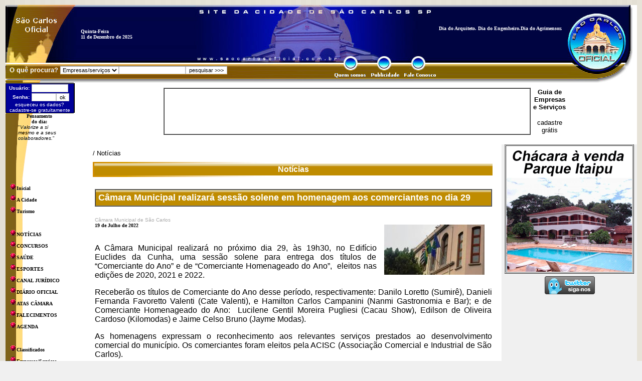

--- FILE ---
content_type: text/html
request_url: https://www.saocarlosoficial.com.br/noticias/?n=Camara+Municipal+realizara+sessao+solene+em+homenagem+aos+comerciantes+no+dia+29_PI64TIS7DZ
body_size: 38463
content:

<html lang="pt-br">

<head>
<meta http-equiv="Content-Language" content="pt-br">
<meta http-equiv="Content-Type" content="text/html; charset=windows-1252">
<title>Câmara Municipal realizará sessão solene em homenagem aos comerciantes no dia 29</title>
<meta name="DESCRIPTION" CONTENT="A C&acirc;mara Municipal realizar&aacute; no pr&oacute;ximo dia 29, &agrave;s 19h30, no Edif&iacute;cio Euclides da Cunha, uma sess&atilde;o solene para entrega dos t&iacute;tulos de">
<meta name="KEYWORDS" CONTENT="">
<meta name="Desenvolvedor" content="http://www.strzero.com.br - Application(COF_AtualizaPublicacoesMinutos) - 9">
<meta name="Ativo" content="Site Ativo desde 10/12/2025 23:53:06">
<meta name="Debug3w" content="xcanalviainclude=True;xconteudo=213;xcanalprog=164;xnomepasta=noticias;xnoticia_codrnd=PI64TIS7DZ">
<meta name="Debug-xmudarurl" CONTENT=""/>
<link rel='image_src' href='https://www.saocarlosoficial.com.br/_fonte/notfoto.asp?c=PI64TIS7DZ001&t=2' />
<link rel='image_src' href='https://www.saocarlosoficial.com.br/_fonte/notfoto.asp?c=PI64TIS7DZ001' />
<meta property="og:type" content="website" />
<meta property="og:url" content="https://www.saocarlosoficial.com.br/noticias/?n=Camara+Municipal+realizara+sessao+solene+em+homenagem+aos+comerciantes+no+dia+29_PI64TIS7DZ" />
<meta property="og:title" content="Câmara Municipal realizará sessão solene em homenagem aos comerciantes no dia 29" />
<meta property="og:description" content="A C&acirc;mara Municipal realizar&aacute; no pr&oacute;ximo dia 29, &agrave;s 19h30, no Edif&iacute;cio Euclides da Cunha, uma sess&atilde;o solene para entrega dos t&iacute;tulos de" />
<meta property="og:image" content="https://www.saocarlosoficial.com.br/_fonte/notfoto.asp?c=PI64TIS7DZ001&t=2" />
<meta property="og:image" content="https://www.saocarlosoficial.com.br/_fonte/notfoto.asp?c=PI64TIS7DZ001" />
<meta property="og:image" content="https://www.saocarlosoficial.com.br/logo_002a.jpg" />
<meta property="og:site_name" content="São Carlos Oficial" />
<meta property="og:locale" content="pt_BR" />
<meta property="fb:page_id" content="635342093156459" />

<meta http-equiv="refresh" content="900"/>

<meta http-equiv="imagetoolbar" CONTENT="no"/>

<meta http-equiv="Cache-Control" content="no-cache, no-store" />
<meta http-equiv="Pragma" content="no-cache, no-store" />
<meta http-equiv="expires" content="-1" /><style type="text/css">
<!--
a:visited {text-decoration: none; color: #000099}
a:hover   {text-decoration: none; color: #0000DD; cursor: hand}
a:link    {text-decoration: none; color: #000099}
a.pretopreto:visited {text-decoration: none; color: #000000}
a.pretopreto:hover   {text-decoration: none; color: #000000; cursor: hand}
a.pretopreto:link    {text-decoration: none; color: #000000}
a.pretopretos:visited {text-decoration: none; color: #000000}
a.pretopretos:hover   {text-decoration: underline; color: #000000; cursor: hand}
a.pretopretos:link    {text-decoration: none; color: #000000}
a.brancobrancos:visited {text-decoration: none; color: #FFFFFF}
a.brancobrancos:hover   {text-decoration: underline; color: #FFFFFF; cursor: hand}
a.brancobrancos:link    {text-decoration: none; color: #FFFFFF}
a.brancobranco:visited {text-decoration: none; color: #FFFFFF}
a.brancobranco:hover   {text-decoration: none; color: #FFFFFF; cursor: hand}
a.brancobranco:link    {text-decoration: none; color: #FFFFFF}
a.azulmazulms:visited {text-decoration: none; color: #000080}
a.azulmazulms:hover   {text-decoration: underline; color: #000080; cursor: hand}
a.azulmazulms:link    {text-decoration: none; color: #000080}
a.album:visited {text-decoration: none; color: #FFFFFF}
a.album:hover   {text-decoration: underline; color: #FFFF00; cursor: hand}
a.album:link    {text-decoration: none; color: #FFFFFF}
a.brancoamarelo:visited {text-decoration: none; color: #FFFFFF}
a.brancoamarelo:hover   {text-decoration: underline; color: #FFFF00; cursor: hand}
a.brancoamarelo:link    {text-decoration: none; color: #FFFFFF}
a.azulmazul:visited {text-decoration: none; color: #000080}
a.azulmazul:hover   {text-decoration: underline; color: #0000FF; cursor: hand}
a.azulmazul:link    {text-decoration: none; color: #000080}
a.azulescazulcla:link    {text-decoration: none; color: #020e65}
a.azulescazulcla:visited {text-decoration: none; color: #020e65}
a.azulescazulcla:hover   {text-decoration: none; color: #0078ff; cursor: hand}


select  { background-color: #FFFFFF; color: #000000; border: 1px solid #C0C0C0; font-size: 8pt; font-family: Tahoma, Arial }
input   { background-color: #FFFFFF; color: #000000; border: 1px solid #C0C0C0; font-size: 8pt; font-family: Tahoma, Arial }
textarea        { background-color: #FFFFFF; color: #000000; border: 1px solid #C0C0C0; font-size: 8pt; font-family: Tahoma, Arial; scrollbar-face-color: #999999; scrollbar-shadow-color: #000000; scrollbar-highlight-color: #DDDDDD; scrollbar-3dlight-color: #ffffff; scrollbar-darkshadow-color: #AAAAAA; scrollbar-track-color: #BBBBBB; scrollbar-arrow-color: #000000 }

BODY
{scrollbar-face-color: #E6E4D9;
  scrollbar-shadow-color: #E6E6FF;
  scrollbar-highlight-color: #C0C0C0;
  scrollbar-3dlight-color: #FFFFFF;
  scrollbar-darkshadow-color: #000000;
  scrollbar-track-color: #FFFFFF;
  scrollbar-arrow-color: #000000;}
-->
</style>
<link rel="icon" href="/favicon.ico" type="image/x-icon">
<link rel="shortcut icon" href="/favicon.ico" type="image/x-icon">
<link rel='image_src' href='https://www.saocarlosoficial.com.br/logo_002a.jpg' />

<script type="text/javascript">
/**
 * SWFObject v1.5: Flash Player detection and embed - http://blog.deconcept.com/swfobject/
 *
 * SWFObject is (c) 2007 Geoff Stearns and is released under the MIT License:
 * http://www.opensource.org/licenses/mit-license.php
 *
 */
if(typeof deconcept=="undefined"){var deconcept=new Object();}if(typeof deconcept.util=="undefined"){deconcept.util=new Object();}if(typeof deconcept.SWFObjectUtil=="undefined"){deconcept.SWFObjectUtil=new Object();}deconcept.SWFObject=function(_1,id,w,h,_5,c,_7,_8,_9,_a){if(!document.getElementById){return;}this.DETECT_KEY=_a?_a:"detectflash";this.skipDetect=deconcept.util.getRequestParameter(this.DETECT_KEY);this.params=new Object();this.variables=new Object();this.attributes=new Array();if(_1){this.setAttribute("swf",_1);}if(id){this.setAttribute("id",id);}if(w){this.setAttribute("width",w);}if(h){this.setAttribute("height",h);}if(_5){this.setAttribute("version",new deconcept.PlayerVersion(_5.toString().split(".")));}this.installedVer=deconcept.SWFObjectUtil.getPlayerVersion();if(!window.opera&&document.all&&this.installedVer.major>7){deconcept.SWFObject.doPrepUnload=true;}if(c){this.addParam("bgcolor",c);}var q=_7?_7:"high";this.addParam("quality",q);this.setAttribute("useExpressInstall",false);this.setAttribute("doExpressInstall",false);var _c=(_8)?_8:window.location;this.setAttribute("xiRedirectUrl",_c);this.setAttribute("redirectUrl","");if(_9){this.setAttribute("redirectUrl",_9);}};deconcept.SWFObject.prototype={useExpressInstall:function(_d){this.xiSWFPath=!_d?"expressinstall.swf":_d;this.setAttribute("useExpressInstall",true);},setAttribute:function(_e,_f){this.attributes[_e]=_f;},getAttribute:function(_10){return this.attributes[_10];},addParam:function(_11,_12){this.params[_11]=_12;},getParams:function(){return this.params;},addVariable:function(_13,_14){this.variables[_13]=_14;},getVariable:function(_15){return this.variables[_15];},getVariables:function(){return this.variables;},getVariablePairs:function(){var _16=new Array();var key;var _18=this.getVariables();for(key in _18){_16[_16.length]=key+"="+_18[key];}return _16;},getSWFHTML:function(){var _19="";if(navigator.plugins&&navigator.mimeTypes&&navigator.mimeTypes.length){if(this.getAttribute("doExpressInstall")){this.addVariable("MMplayerType","PlugIn");this.setAttribute("swf",this.xiSWFPath);}_19="<embed type=\"application/x-shockwave-flash\" src=\""+this.getAttribute("swf")+"\" width=\""+this.getAttribute("width")+"\" height=\""+this.getAttribute("height")+"\" style=\""+this.getAttribute("style")+"\"";_19+=" id=\""+this.getAttribute("id")+"\" name=\""+this.getAttribute("id")+"\" ";var _1a=this.getParams();for(var key in _1a){_19+=[key]+"=\""+_1a[key]+"\" ";}var _1c=this.getVariablePairs().join("&");if(_1c.length>0){_19+="flashvars=\""+_1c+"\"";}_19+="/>";}else{if(this.getAttribute("doExpressInstall")){this.addVariable("MMplayerType","ActiveX");this.setAttribute("swf",this.xiSWFPath);}_19="<object id=\""+this.getAttribute("id")+"\" classid=\"clsid:D27CDB6E-AE6D-11cf-96B8-444553540000\" width=\""+this.getAttribute("width")+"\" height=\""+this.getAttribute("height")+"\" style=\""+this.getAttribute("style")+"\">";_19+="<param name=\"movie\" value=\""+this.getAttribute("swf")+"\" />";var _1d=this.getParams();for(var key in _1d){_19+="<param name=\""+key+"\" value=\""+_1d[key]+"\" />";}var _1f=this.getVariablePairs().join("&");if(_1f.length>0){_19+="<param name=\"flashvars\" value=\""+_1f+"\" />";}_19+="</object>";}return _19;},write:function(_20){if(this.getAttribute("useExpressInstall")){var _21=new deconcept.PlayerVersion([6,0,65]);if(this.installedVer.versionIsValid(_21)&&!this.installedVer.versionIsValid(this.getAttribute("version"))){this.setAttribute("doExpressInstall",true);this.addVariable("MMredirectURL",escape(this.getAttribute("xiRedirectUrl")));document.title=document.title.slice(0,47)+" - Flash Player Installation";this.addVariable("MMdoctitle",document.title);}}if(this.skipDetect||this.getAttribute("doExpressInstall")||this.installedVer.versionIsValid(this.getAttribute("version"))){var n=(typeof _20=="string")?document.getElementById(_20):_20;n.innerHTML=this.getSWFHTML();return true;}else{if(this.getAttribute("redirectUrl")!=""){document.location.replace(this.getAttribute("redirectUrl"));}}return false;}};deconcept.SWFObjectUtil.getPlayerVersion=function(){var _23=new deconcept.PlayerVersion([0,0,0]);if(navigator.plugins&&navigator.mimeTypes.length){var x=navigator.plugins["Shockwave Flash"];if(x&&x.description){_23=new deconcept.PlayerVersion(x.description.replace(/([a-zA-Z]|\s)+/,"").replace(/(\s+r|\s+b[0-9]+)/,".").split("."));}}else{if(navigator.userAgent&&navigator.userAgent.indexOf("Windows CE")>=0){var axo=1;var _26=3;while(axo){try{_26++;axo=new ActiveXObject("ShockwaveFlash.ShockwaveFlash."+_26);_23=new deconcept.PlayerVersion([_26,0,0]);}catch(e){axo=null;}}}else{try{var axo=new ActiveXObject("ShockwaveFlash.ShockwaveFlash.7");}catch(e){try{var axo=new ActiveXObject("ShockwaveFlash.ShockwaveFlash.6");_23=new deconcept.PlayerVersion([6,0,21]);axo.AllowScriptAccess="always";}catch(e){if(_23.major==6){return _23;}}try{axo=new ActiveXObject("ShockwaveFlash.ShockwaveFlash");}catch(e){}}if(axo!=null){_23=new deconcept.PlayerVersion(axo.GetVariable("$version").split(" ")[1].split(","));}}}return _23;};deconcept.PlayerVersion=function(_29){this.major=_29[0]!=null?parseInt(_29[0]):0;this.minor=_29[1]!=null?parseInt(_29[1]):0;this.rev=_29[2]!=null?parseInt(_29[2]):0;};deconcept.PlayerVersion.prototype.versionIsValid=function(fv){if(this.major<fv.major){return false;}if(this.major>fv.major){return true;}if(this.minor<fv.minor){return false;}if(this.minor>fv.minor){return true;}if(this.rev<fv.rev){return false;}return true;};deconcept.util={getRequestParameter:function(_2b){var q=document.location.search||document.location.hash;if(_2b==null){return q;}if(q){var _2d=q.substring(1).split("&");for(var i=0;i<_2d.length;i++){if(_2d[i].substring(0,_2d[i].indexOf("="))==_2b){return _2d[i].substring((_2d[i].indexOf("=")+1));}}}return "";}};deconcept.SWFObjectUtil.cleanupSWFs=function(){var _2f=document.getElementsByTagName("OBJECT");for(var i=_2f.length-1;i>=0;i--){_2f[i].style.display="none";for(var x in _2f[i]){if(typeof _2f[i][x]=="function"){_2f[i][x]=function(){};}}}};if(deconcept.SWFObject.doPrepUnload){if(!deconcept.unloadSet){deconcept.SWFObjectUtil.prepUnload=function(){__flash_unloadHandler=function(){};__flash_savedUnloadHandler=function(){};window.attachEvent("onunload",deconcept.SWFObjectUtil.cleanupSWFs);};window.attachEvent("onbeforeunload",deconcept.SWFObjectUtil.prepUnload);deconcept.unloadSet=true;}}if(!document.getElementById&&document.all){document.getElementById=function(id){return document.all[id];};}var getQueryParamValue=deconcept.util.getRequestParameter;var FlashObject=deconcept.SWFObject;var SWFObject=deconcept.SWFObject;
</script>
<ascript type="text/javascript" language="javascript" src="/_fonte/lytebox/js/lytebox.js"></script>
<style type="text/css" media="screen">
#lbOverlay{position:fixed;top:0;left:0;z-index:99998;width:100%;height:500px;}
#lbOverlay.grey{background-color:#000000;}
#lbOverlay.red{background-color:#330000;}
#lbOverlay.green{background-color:#003300;}
#lbOverlay.blue{background-color:#011D50;}
#lbOverlay.gold{background-color:#666600;}
#lbMain{position:absolute;left:0;width:100%;z-index:99999;text-align:center;line-height:0;}
#lbMain a img{border:none;}
#lbOuterContainer{position:relative;background-color:#fff;width:200px;height:200px;margin:0 auto;}
#lbOuterContainer.grey{border:3px solid #888888;}
#lbOuterContainer.red{border:3px solid #DD0000;}
#lbOuterContainer.green{border:3px solid #00B000;}
#lbOuterContainer.blue{border:3px solid #5F89D8;}
#lbOuterContainer.gold{border:3px solid #B0B000;}
#lbDetailsContainer{font:10px Verdana, Helvetica, sans-serif;background-color:#fff;width:100%;line-height:1.4em;overflow:auto;margin:0 auto;}
#lbDetailsContainer.grey{border:3px solid #888888;border-top:none;}
#lbDetailsContainer.red{border:3px solid #DD0000;border-top:none;}
#lbDetailsContainer.green{border:3px solid #00B000;border-top:none;}
#lbDetailsContainer.blue{border:3px solid #5F89D8;border-top:none;}
#lbDetailsContainer.gold{border:3px solid #B0B000;border-top:none;}
#lbImageContainer, #lbIframeContainer{padding:10px;}
#lbLoading{position:absolute;top:45%;left:0%;height:32px;width:100%;text-align:center;line-height:0;background:url(/_fonte/lytebox/images/loading.gif) center no-repeat;}
#lbHoverNav{position:absolute;top:0;left:0;height:100%;width:100%;z-index:10;}
#lbImageContainer>#lbHoverNav{left:0;}
#lbHoverNav a{outline:none;}
#lbPrev{width:49%;height:100%;background:transparent url(/_fonte/lytebox/images/blank.gif) no-repeat;display:block;left:0;float:left;}
#lbPrev.grey:hover, #lbPrev.grey:visited:hover{background:url(/_fonte/lytebox/images/prev_grey.gif) left 15% no-repeat;}
#lbPrev.red:hover, #lbPrev.red:visited:hover{background:url(/_fonte/lytebox/images/prev_red.gif) left 15% no-repeat;}
#lbPrev.green:hover, #lbPrev.green:visited:hover{background:url(/_fonte/lytebox/images/prev_green.gif) left 15% no-repeat;}
#lbPrev.blue:hover, #lbPrev.blue:visited:hover{background:url(/_fonte/lytebox/images/prev_blue.gif) left 15% no-repeat;}
#lbPrev.gold:hover, #lbPrev.gold:visited:hover{background:url(/_fonte/lytebox/images/prev_gold.gif) left 15% no-repeat;}
#lbNext{width:49%;height:100%;background:transparent url(/_fonte/lytebox/images/blank.gif) no-repeat;display:block;right:0;float:right;}
#lbNext.grey:hover, #lbNext.grey:visited:hover{background:url(/_fonte/lytebox/images/next_grey.gif) right 15% no-repeat;}
#lbNext.red:hover, #lbNext.red:visited:hover{background:url(/_fonte/lytebox/images/next_red.gif) right 15% no-repeat;}
#lbNext.green:hover, #lbNext.green:visited:hover{background:url(/_fonte/lytebox/images/next_green.gif) right 15% no-repeat;}
#lbNext.blue:hover, #lbNext.blue:visited:hover{background:url(/_fonte/lytebox/images/next_blue.gif) right 15% no-repeat;}
#lbNext.gold:hover, #lbNext.gold:visited:hover{background:url(/_fonte/lytebox/images/next_gold.gif) right 15% no-repeat;}
#lbPrev2, #lbNext2{text-decoration:none;font-weight:bold;}
#lbPrev2.grey, #lbNext2.grey, #lbSpacer.grey{color:#333333;}
#lbPrev2.red, #lbNext2.red, #lbSpacer.red{color:#620000;}
#lbPrev2.green, #lbNext2.green, #lbSpacer.green{color:#003300;}
#lbPrev2.blue, #lbNext2.blue, #lbSpacer.blue{color:#01379E;}
#lbPrev2.gold, #lbNext2.gold, #lbSpacer.gold{color:#666600;}
#lbPrev2_Off, #lbNext2_Off{font-weight:bold;}
#lbPrev2_Off.grey, #lbNext2_Off.grey{color:#CCCCCC;}
#lbPrev2_Off.red, #lbNext2_Off.red{color:#FFCCCC;}
#lbPrev2_Off.green, #lbNext2_Off.green{color:#82FF82;}
#lbPrev2_Off.blue, #lbNext2_Off.blue{color:#B7CAEE;}
#lbPrev2_Off.gold, #lbNext2_Off.gold{color:#E1E100;}
#lbDetailsData{padding:0 10px;}
#lbDetailsData.grey{color:#333333;}
#lbDetailsData.red{color:#620000;}
#lbDetailsData.green{color:#003300;}
#lbDetailsData.blue{color:#01379E;}
#lbDetailsData.gold{color:#666600;}
#lbDetails{width:60%;float:left;text-align:left;}
#lbCaption{display:block;font-weight:bold;}
#lbNumberDisplay{float:left;display:block;padding-bottom:1.0em;}
#lbNavDisplay{float:left;display:block;padding-bottom:1.0em;}
#lbClose{width:64px;height:28px;float:right;margin-bottom:1px;}
#lbClose.grey{background:url(/_fonte/lytebox/images/close_grey.gif) no-repeat;}
#lbClose.red{background:url(/_fonte/lytebox/images/close_red.gif) no-repeat;}
#lbClose.green{background:url(/_fonte/lytebox/images/close_green.gif) no-repeat;}
#lbClose.blue{background:url(/_fonte/lytebox/images/close_blue.gif) no-repeat;}
#lbClose.gold{background:url(/_fonte/lytebox/images/close_gold.gif) no-repeat;}
#lbPlay{width:64px;height:28px;float:right;margin-bottom:1px;}
#lbPlay.grey{background:url(/_fonte/lytebox/images/play_grey.png) no-repeat;}
#lbPlay.red{background:url(/_fonte/lytebox/images/play_red.png) no-repeat;}
#lbPlay.green{background:url(/_fonte/lytebox/images/play_green.png) no-repeat;}
#lbPlay.blue{background:url(/_fonte/lytebox/images/play_blue.png) no-repeat;}
#lbPlay.gold{background:url(/_fonte/lytebox/images/play_gold.png) no-repeat;}
#lbPause{width:64px;height:28px;float:right;margin-bottom:1px;}
#lbPause.grey{background:url(/_fonte/lytebox/images/pause_grey.png) no-repeat;}
#lbPause.red{background:url(/_fonte/lytebox/images/pause_red.gif) no-repeat;}
#lbPause.green{background:url(/_fonte/lytebox/images/pause_green.gif) no-repeat;}
#lbPause.blue{background:url(/_fonte/lytebox/images/pause_blue.gif) no-repeat;}
#lbPause.gold{background:url(/_fonte/lytebox/images/pause_gold.gif) no-repeat;}
</style>
<base target="_blank">
</head>

<body bgcolor="#F0F0F0" topmargin="0" background="../_fig/fundo002.jpg" leftmargin="0" rightmargin="0" bottommargin="0" marginwidth="0" marginheight="0">


<script>
  (function(i,s,o,g,r,a,m){i['GoogleAnalyticsObject']=r;i[r]=i[r]||function(){
  (i[r].q=i[r].q||[]).push(arguments)},i[r].l=1*new Date();a=s.createElement(o),
  m=s.getElementsByTagName(o)[0];a.async=1;a.src=g;m.parentNode.insertBefore(a,m)
  })(window,document,'script','//www.google-analytics.com/analytics.js','ga');

  ga('create', 'UA-2194619-2', 'auto');
  ga('send', 'pageview');

</script>
<script language="JavaScript">
<!--
function carregaVideoYouTube(warq,wlar,walt,wautoplay)
{
wend="//www.youtube.com/v/"+warq+"&rel=0";
if (wautoplay == '1') 
{
wend=wend + "&autoplay=1";
}
document.write('<embed src="'+wend+'" width="'+wlar+'" height="'+walt+'" scale="ShowAll" loop="loop" menu="menu" wmode="transparent" quality="1" type="application/x-shockwave-flash"></embed>');
}
//-->
</script>
<script language="JavaScript">
<!--
function albumdefotos(xc)
{
var xlar=780;
var xalt=490;
var xx=(screen.width-xlar)/2;
var xy=((screen.height-xalt)/2)-20;
var xdes='album.asp?c='+xc;
window.open(xdes,"_blank","resizable=no,toolbar=no,status=yes,menubar=no,scrollbars=no,width=" + xlar + ",height=" + xalt + ",left=" + xx + ",top=" + xy)
}
//-->
</script>
<script language="JavaScript">
<!--
function ampliar(xxcodobjetoxx)
{
window.status = "ampliando imagem... aguarde";
xxstr="resizable=no,toolbar=no,status=yes,menubar=no,scrollbars=yes,width=50,height=50";
xxarq="ampliar.asp?objeto=" + xxcodobjetoxx;
window.open(xxarq,"ampliar",xxstr);
window.status = "";
}
// -->
</script>
<script language="JavaScript">
<!--
function video(xc)
{
var xlar=400;
var xalt=300;
var xx=(screen.width-xlar)/2;
var xy=((screen.height-xalt)/2)-20;
var xdes='video.asp?v='+xc;
window.open(xdes,"_blank","resizable=no,toolbar=no,status=yes,menubar=no,scrollbars=no,width=" + xlar + ",height=" + xalt + ",left=" + xx + ",top=" + xy)
}
//-->
</script>


<div id="fb-root"></div>
<script>(function(d, s, id) {
  var js, fjs = d.getElementsByTagName(s)[0];
  if (d.getElementById(id)) return;
  js = d.createElement(s); js.id = id;
  js.src = "//connect.facebook.net/pt_BR/sdk.js#xfbml=1&version=v2.4";
  fjs.parentNode.insertBefore(js, fjs);
}(document, 'script', 'facebook-jssdk'));</script>

<SCRIPT language="javascript">
<!--
 function mOvr(src,clrOver) {
 if (!src.contains(event.fromElement)) {
	 src.bgColor = clrOver;
	}
 }
 function mOut(src,clrIn) {
	if (!src.contains(event.toElement)) {
	 src.bgColor = clrIn;
	}
 }
//-->
</SCRIPT>

<div align="center">
	<table border="0" width="1250" cellspacing="0" cellpadding="0">
	<tr height="10">
	<td><a name="topogeral"></a></td>
	</tr>
		<tr>
			<td>
			<table border="0" width="1250" cellspacing="0" cellpadding="0" bgcolor="#FFFFFF">
				<tr>
					<td valign="top" nowrap colspan="5">
		<table border="0" width="1250" height="155" cellpadding="0" cellspacing="0" background="../_fig/001/topo3.jpg">
		<tr>
			<td nowrap><table border="0" width="100%" cellspacing="0" cellpadding="0">
				<tr>
					<td nowrap width="150">&nbsp;</td>
					<td><b><font face="Verdana" size="1" color="#FFFFFF"><br>
					<br>
					Quinta-Feira<br>11 de Dezembro de 2025</font></b></td>
				</tr>
			</table>
			</td>
			<td nowrap width="460" height="95" align="right">
			<table border="0" width="100%" cellspacing="0" cellpadding="0">
				<tr>
					<td align="right"><b><font face="Verdana" size="1" color="#FFFFFF">Dia do Arquiteto. Dia do Engenheiro.Dia do Agrimensor.</font></b></td>
					<td align="right" nowrap width="10">&nbsp;</td>
				</tr>
			</table>
			</td>
			<td nowrap width="130" rowspan="2">&nbsp;</td>
		</tr>
		<tr>
			<td nowrap height="60" colspan="2">
			<table border="0" width="100%" cellspacing="0" cellpadding="0">
				<tr>
					<td nowrap height="10" width="650"></td>
					<td rowspan="2">
			<map name="FPMap0500">
			<area target="_top" coords="4, 5, 71, 54" shape="rect" href="../quemsomos">
			<area target="_top" href="../publicidade" shape="rect" coords="77, 5, 138, 54">
			<area target="_top" coords="143, 5, 210, 51" shape="rect" href="../faleconosco">
			</map>
			<img border="0" src="../_fig/trans01.gif" width="240" height="60" usemap="#FPMap0500"></td>
				</tr>
				<tr>
					<td>
<script language="JavaScript"><!--
function validadorpesquisatopo(theform)
{
  if (theform.pesquisarestabtexto.value == "")
  {
    alert("É necessário preencher o campo \"Palavra a ser pesquisada\".");
    theform.pesquisarestabtexto.focus();
    return (false);
  }
  if (theform.pesquisarestabtexto.value.length < 3)
  {
    alert("É necessário informar no mínimo 3 letras para realizar a pesquisa.");
    theform.pesquisarestabtexto.focus();
    return (false);
  }
  theform.btnpesquisarestab.disabled=true;
  var wtipo=theform.pesquisarestabtipopesq.value;
  if (wtipo=="E")
  {
  document.formpesqempresaservicostopo.pesquisar.value=theform.pesquisarestabtexto.value;
  document.formpesqempresaservicostopo.submit();
  return (false);
  }else{
  xdestino="/noticiaspesquisar/?pesq_texto="+theform.pesquisarestabtexto.value;
  xdestino=xdestino+"&pesq_pesqemtitulo=S";
  xdestino=xdestino+"&pesq_pesqemconteudo=S";
  location.href=xdestino;
  return (false);
  }
}
// --></script>
<table border="0" cellpadding="0" cellspacing="0">
<form action="/empresaseservicos/" name="formpesqempresaservicostopo" id="formpesqempresaservicostopo" target="_top" method="GET">
<input type="hidden" name="pesquisar" value="">
</form>
<form method="GET" action="/noticiaspesquisar/" target="_top" onsubmit="return validadorpesquisatopo(this);">
	<tr>
		<td><font face="Arial" size="2" color="#FFFFFF">&nbsp;&nbsp;<b>O quê procura?</b>&nbsp;</font></td>
		<td><select size="1" name="pesquisarestabtipopesq" onchange="document.getElementById('pesquisarestabtexto').focus();">
		<option value="E">Empresas/serviços</option>
		<option value="N">Notícias</option>
		</select></td>
		<td><input type="text" id="pesquisarestabtexto" name="pesquisarestabtexto" size="20" value=""><input type="submit" value="pesquisar &gt;&gt;&gt;" name="btnpesquisarestab"></td>
	</tr>
</form>
</table>
</td>
				</tr>
			</table>
			</td>
		</tr>
		</table>
		            </td>
				</tr>
				<tr>
					<td valign="top" align="left" width="140" background="../_fig/001/barra2.gif" rowspan="2">
					<table border="0" width="140" height="190" cellspacing="0" cellpadding="0" background="../_fig/001/barra1.gif">
						<tr>
							<td valign="top" height="50">
<script language="JavaScript"><!--
function loginusuario(theform)
{
  if (theform.usuario.value == "")
  {
    alert("É necessário preencher o campo \"Usuário\".");
    theform.usuario.focus();
    return (false);
  }
  if (theform.senha.value.length < 6)
  {
    alert("É necessário informar no mínimo 6 posições para a senha.");
    theform.senha.focus();
    return (false);
  }
  theform.btnlogin.disabled=true;
  return (true);
}
// --></script>
       <table cellSpacing="0" cellPadding="0" width="138" border="0">
   <tr>
   <td bgColor="#FFFFFF"><img height="1" width="1"></td>
   <td bgColor="#000000"><img height="1" width="126"></td>
   <td bgColor="#FFFFFF"><img height="1" width="1"></td>
   </tr>
   <tr>
   <td bgColor="#000000" rowSpan="2"><img height="1" width="1"></td>
   <td bgColor="#666666"><img height="1" width="126"></td>
   <td bgColor="#000000" rowSpan="2"><img height="1" width="1"></td>
   </tr>

          <tr>
<td bgcolor="#000099" onmouseover="mOvr(this,'#000000');" onmouseout="mOut(this,'#000099');" height="14">
          <table border="0" width="100%" cellspacing="0" cellpadding="0">
            <form method="POST" action="/_fonte/canais.asp?c=196&cp=501" target="_self" onsubmit="return loginusuario(this);">
            <tr>
              <td align="right"><b><font color="#FFFFFF" size="1" face="Arial">Usuário:</font></b></td>
              <td width="1" nowrap>&nbsp;</td>
              <td><b><font face="Arial" size="1" color="#FFFFFF">
              <input type="text" name="usuario" size="10" maxlength="30" value="" class="text1"></font></b></td>
            </tr>
            <tr>
              <td align="right"><b><font color="#FFFFFF" size="1" face="Arial">Senha:</font></b></td>
              <td width="1" nowrap>&nbsp;</td>
              <td><b><font face="Arial" size="1" color="#FFFFFF">
              <input type="password" name="senha" size="6" maxlength="20" class="text1"></font></b><font face="Arial" size="2" color="#FFFFFF"><input type="submit" value="ok" name="btnlogin">
              </font></td>
            </tr>
            <tr>
              <td width="100%" colspan="3" align="center"><font face="Arial" size="1"><a href="/_fonte/canais.asp?c=196&cp=503" class="brancoamarelo" target="_self">esqueceu os dados?</a><br>
<a href="/_fonte/canais.asp?c=196&cp=500" class="brancoamarelo" target="_self">cadastre-se gratuitamente</a></font></td>
            </tr>
            </form>
          </table>
          </td>          
          </tr>


    <tr>
    <td bgColor="#FFFFFF"><img height="1" width="1"></td>
    <td bgColor="#000000"><img height="1" width="126"></td>
    <td bgColor="#FFFFFF"><img height="1" width="1"></td>
    </tr>
    </table>
  </td>
						</tr>
    					<tr>
							<td valign="top"><table border="0" cellspacing="0" cellpadding="0" width="110">
	<tr>
		<td rowspan="2" width="25" nowrap></td>
		<td align="center"><font face="Verdana" size="1"><b>Pensamento<br>do dia:</b></font></td>
	</tr>
	<tr>
		<td><font face='Verdana,Arial' size='1'>&quot;<i>Valorize a si mesmo e a seus colaboradores.</i>&quot;</font></td>
	</tr>
</table></td>
						</tr>
					</table>
		<table border="0" width="100%" cellpadding="0" cellspacing="0">
		<tr>
			<td height="10"></td>
		</tr>
		</table>
					<table border="0" width="140" cellspacing="0" cellpadding="0">

<tr>
<td align="left">&nbsp;&nbsp;<img border="0" src="../_fig/001/b2.gif" width="14" height="14"><b><font face="Verdana" size="1"><a class="pretopreto" href="../" target="_top">Inicial</a></font></b></td>
</tr>
<tr>
<td align="left" height="5" nowrap></td>
</tr>
   
<tr>
<td align="left">&nbsp;&nbsp;<img border="0" src="../_fig/001/b2.gif" width="14" height="14"><b><font face="Verdana" size="1"><a class="pretopreto" href="../acidade" target="_top">A Cidade</a></font></b></td>
</tr>
<tr>
<td align="left" height="5" nowrap></td>
</tr>
   
<tr>
<td align="left">&nbsp;&nbsp;<img border="0" src="../_fig/001/b2.gif" width="14" height="14"><b><font face="Verdana" size="1"><a class="pretopreto" href="../turismo" target="_top">Turismo</a></font></b></td>
</tr>
<tr>
<td align="left" height="5" nowrap></td>
</tr>
   
<tr>
<td align="left">&nbsp;&nbsp;</td>
</tr>
<tr>
<td align="left" height="5" nowrap></td>
</tr>
   
<tr>
<td align="left">&nbsp;&nbsp;<img border="0" src="../_fig/001/b2.gif" width="14" height="14"><b><font face="Verdana" size="1"><a class="pretopreto" href="../noticias" target="_top">NOTÍCIAS</a></font></b></td>
</tr>
<tr>
<td align="left" height="5" nowrap></td>
</tr>
   
<tr>
<td align="left">&nbsp;&nbsp;<img border="0" src="../_fig/001/b2.gif" width="14" height="14"><b><font face="Verdana" size="1"><a class="pretopreto" href="../concursos" target="_top">CONCURSOS</a></font></b></td>
</tr>
<tr>
<td align="left" height="5" nowrap></td>
</tr>
   
<tr>
<td align="left">&nbsp;&nbsp;<img border="0" src="../_fig/001/b2.gif" width="14" height="14"><b><font face="Verdana" size="1"><a class="pretopreto" href="../saude" target="_top">SAÚDE</a></font></b></td>
</tr>
<tr>
<td align="left" height="5" nowrap></td>
</tr>
   
<tr>
<td align="left">&nbsp;&nbsp;<img border="0" src="../_fig/001/b2.gif" width="14" height="14"><b><font face="Verdana" size="1"><a class="pretopreto" href="../esportes" target="_top">ESPORTES</a></font></b></td>
</tr>
<tr>
<td align="left" height="5" nowrap></td>
</tr>
   
<tr>
<td align="left">&nbsp;&nbsp;<img border="0" src="../_fig/001/b2.gif" width="14" height="14"><b><font face="Verdana" size="1"><a class="pretopreto" href="../canaljuridico" target="_top">CANAL JURÍDICO</a></font></b></td>
</tr>
<tr>
<td align="left" height="5" nowrap></td>
</tr>
   
<tr>
<td align="left">&nbsp;&nbsp;<img border="0" src="../_fig/001/b2.gif" width="14" height="14"><b><font face="Verdana" size="1"><a class="pretopreto" href="../diariooficial" target="_top">DIÁRIO OFICIAL</a></font></b></td>
</tr>
<tr>
<td align="left" height="5" nowrap></td>
</tr>
   
<tr>
<td align="left">&nbsp;&nbsp;<img border="0" src="../_fig/001/b2.gif" width="14" height="14"><b><font face="Verdana" size="1"><a class="pretopreto" href="../atascamara" target="_top">ATAS CÂMARA</a></font></b></td>
</tr>
<tr>
<td align="left" height="5" nowrap></td>
</tr>
   
<tr>
<td align="left">&nbsp;&nbsp;<img border="0" src="../_fig/001/b2.gif" width="14" height="14"><b><font face="Verdana" size="1"><a class="pretopreto" href="../falecimentos" target="_top">FALECIMENTOS</a></font></b></td>
</tr>
<tr>
<td align="left" height="5" nowrap></td>
</tr>
   
<tr>
<td align="left">&nbsp;&nbsp;<img border="0" src="../_fig/001/b2.gif" width="14" height="14"><b><font face="Verdana" size="1"><a class="pretopreto" href="../agenda" target="_top">AGENDA</a></font></b></td>
</tr>
<tr>
<td align="left" height="5" nowrap></td>
</tr>
   
<tr>
<td align="left">&nbsp;&nbsp;</td>
</tr>
<tr>
<td align="left" height="5" nowrap></td>
</tr>
   
<tr>
<td align="left">&nbsp;&nbsp;<img border="0" src="../_fig/001/b2.gif" width="14" height="14"><b><font face="Verdana" size="1"><a class="pretopreto" href="../classificados" target="_top">Classificados</a></font></b></td>
</tr>
<tr>
<td align="left" height="5" nowrap></td>
</tr>
   
<tr>
<td align="left">&nbsp;&nbsp;<img border="0" src="../_fig/001/b2.gif" width="14" height="14"><b><font face="Verdana" size="1"><a class="pretopreto" href="../empresaseservicos" target="_top">Empresas/Serviços</a></font></b></td>
</tr>
<tr>
<td align="left" height="5" nowrap></td>
</tr>
   
<tr>
<td align="left">&nbsp;&nbsp;</td>
</tr>
<tr>
<td align="left" height="5" nowrap></td>
</tr>
   
<tr>
<td align="left">&nbsp;&nbsp;<img border="0" src="../_fig/001/b2.gif" width="14" height="14"><b><font face="Verdana" size="1"><a class="pretopreto" href="../consultasonline/portabilidadeoperadoras/" target="_top">Telefone/Operadora</a></font></b></td>
</tr>
<tr>
<td align="left" height="5" nowrap></td>
</tr>
   
<tr>
<td align="left">&nbsp;&nbsp;</td>
</tr>
<tr>
<td align="left" height="5" nowrap></td>
</tr>
   
<tr>
<td align="left">&nbsp;&nbsp;<img border="0" src="../_fig/001/b2.gif" width="14" height="14"><b><font face="Verdana" size="1"><a class="pretopreto" href="../cep" target="_top">CEP - superCEP</a></font></b></td>
</tr>
<tr>
<td align="left" height="5" nowrap></td>
</tr>
   
<tr>
<td align="left">&nbsp;&nbsp;<img border="0" src="../_fig/001/b2.gif" width="14" height="14"><b><font face="Verdana" size="1"><a class="pretopreto" href="../colunistas" target="_top">Colunistas</a></font></b></td>
</tr>
<tr>
<td align="left" height="5" nowrap></td>
</tr>
   
<tr>
<td align="left">&nbsp;&nbsp;<img border="0" src="../_fig/001/b2.gif" width="14" height="14"><b><font face="Verdana" size="1"><a class="pretopreto" href="../culinaria" target="_top">Culinária</a></font></b></td>
</tr>
<tr>
<td align="left" height="5" nowrap></td>
</tr>
   
<tr>
<td align="left">&nbsp;&nbsp;<img border="0" src="../_fig/001/b2.gif" width="14" height="14"><b><font face="Verdana" size="1"><a class="pretopreto" href="../diversaoelazer" target="_top">Diversão & Lazer</a></font></b></td>
</tr>
<tr>
<td align="left" height="5" nowrap></td>
</tr>
   
<tr>
<td align="left">&nbsp;&nbsp;<img border="0" src="../_fig/001/b2.gif" width="14" height="14"><b><font face="Verdana" size="1"><a class="pretopreto" href="../pensamentos" target="_top">Pensamentos</a></font></b></td>
</tr>
<tr>
<td align="left" height="5" nowrap></td>
</tr>
   
<tr>
<td align="left">&nbsp;&nbsp;<img border="0" src="../_fig/001/b2.gif" width="14" height="14"><b><font face="Verdana" size="1"><a class="pretopreto" href="../piadas" target="_top">Piadas</a></font></b></td>
</tr>
<tr>
<td align="left" height="5" nowrap></td>
</tr>
   
<tr>
<td align="left">&nbsp;&nbsp;<img border="0" src="../_fig/001/b2.gif" width="14" height="14"><b><font face="Verdana" size="1"><a class="pretopreto" href="../telefones" target="_top">Telefones</a></font></b></td>
</tr>
<tr>
<td align="left" height="5" nowrap></td>
</tr>
   
<tr>
<td align="left">&nbsp;&nbsp;<img border="0" src="../_fig/001/b2.gif" width="14" height="14"><b><font face="Verdana" size="1"><a class="pretopreto" href="../torpedos" target="_top">Torpedos</a></font></b></td>
</tr>
<tr>
<td align="left" height="5" nowrap></td>
</tr>
   
</table>

<p><br>
<br>


<br><br>

<div align="center">
<table border="0" cellspacing="0" cellpadding="0" width="120" height="600">
  <tr>
    <td colspan="3" nowrap bgcolor="#000000" height="1">
      <p align="right"><font color="#FFFFFF" face="Verdana, Arial" size="1">
		<a class="brancobranco" target="_top" href="/publicidade">publicidade</a></font></p>
    </td>
  </tr>
  <tr>
    <td width="1" nowrap bgcolor="#000000"></td>
    <td bgcolor="#FFFFFF"><script async src="https://pagead2.googlesyndication.com/pagead/js/adsbygoogle.js"></script>
<!-- Arranha-Ceu Largo 160x600 -->
<ins class="adsbygoogle"
     style="display:inline-block;width:160px;height:600px"
     data-ad-client="ca-pub-1451753962525857"
     data-ad-slot="4400775390"></ins>
<script>
(adsbygoogle = window.adsbygoogle || []).push({});
</script></td>
    <td width="3" nowrap bgcolor="#000000"></td>
  </tr>
  <tr>
    <td colspan="3" nowrap bgcolor="#000000" height="3"></td>
  </tr>
</table></div><br>


<table border="0" width="100%" cellspacing="0" cellpadding="0">
	<tr>
		<td nowrap height="5"></td>
	</tr>
</table>


<br><br>

<div align="center">
<table border="0" cellspacing="0" cellpadding="0" width="120" height="600">
  <tr>
    <td colspan="3" nowrap bgcolor="#000000" height="1">
      <p align="right"><font color="#FFFFFF" face="Verdana, Arial" size="1">
		<a class="brancobranco" target="_top" href="/publicidade">publicidade</a></font></p>
    </td>
  </tr>
  <tr>
    <td width="1" nowrap bgcolor="#000000"></td>
    <td bgcolor="#FFFFFF"><script async src="https://pagead2.googlesyndication.com/pagead/js/adsbygoogle.js"></script>
<!-- Arranha-Ceu Largo 160x600 -->
<ins class="adsbygoogle"
     style="display:inline-block;width:160px;height:600px"
     data-ad-client="ca-pub-1451753962525857"
     data-ad-slot="4400775390"></ins>
<script>
(adsbygoogle = window.adsbygoogle || []).push({});
</script></td>
    <td width="3" nowrap bgcolor="#000000"></td>
  </tr>
  <tr>
    <td colspan="3" nowrap bgcolor="#000000" height="3"></td>
  </tr>
</table></div><br>

<br><br>

<div align="center">
<table border="0" cellspacing="0" cellpadding="0" width="120" height="600">
  <tr>
    <td colspan="3" nowrap bgcolor="#000000" height="1">
      <p align="right"><font color="#FFFFFF" face="Verdana, Arial" size="1">
		<a class="brancobranco" target="_top" href="/publicidade">publicidade</a></font></p>
    </td>
  </tr>
  <tr>
    <td width="1" nowrap bgcolor="#000000"></td>
    <td bgcolor="#FFFFFF"><script async src="https://pagead2.googlesyndication.com/pagead/js/adsbygoogle.js"></script>
<!-- Arranha-Ceu Largo 160x600 -->
<ins class="adsbygoogle"
     style="display:inline-block;width:160px;height:600px"
     data-ad-client="ca-pub-1451753962525857"
     data-ad-slot="4400775390"></ins>
<script>
(adsbygoogle = window.adsbygoogle || []).push({});
</script></td>
    <td width="3" nowrap bgcolor="#000000"></td>
  </tr>
  <tr>
    <td colspan="3" nowrap bgcolor="#000000" height="3"></td>
  </tr>
</table></div><br>

<br><br>

<div align="center">
<table border="0" cellspacing="0" cellpadding="0" width="120" height="600">
  <tr>
    <td colspan="3" nowrap bgcolor="#000000" height="1">
      <p align="right"><font color="#FFFFFF" face="Verdana, Arial" size="1">
		<a class="brancobranco" target="_top" href="/publicidade">publicidade</a></font></p>
    </td>
  </tr>
  <tr>
    <td width="1" nowrap bgcolor="#000000"></td>
    <td bgcolor="#FFFFFF"><script async src="https://pagead2.googlesyndication.com/pagead/js/adsbygoogle.js"></script>
<!-- Arranha-Ceu Largo 160x600 -->
<ins class="adsbygoogle"
     style="display:inline-block;width:160px;height:600px"
     data-ad-client="ca-pub-1451753962525857"
     data-ad-slot="4400775390"></ins>
<script>
(adsbygoogle = window.adsbygoogle || []).push({});
</script></td>
    <td width="3" nowrap bgcolor="#000000"></td>
  </tr>
  <tr>
    <td colspan="3" nowrap bgcolor="#000000" height="3"></td>
  </tr>
</table></div><br>

<br><br>

<div align="center">
<table border="0" cellspacing="0" cellpadding="0" width="120" height="600">
  <tr>
    <td colspan="3" nowrap bgcolor="#000000" height="1">
      <p align="right"><font color="#FFFFFF" face="Verdana, Arial" size="1">
		<a class="brancobranco" target="_top" href="/publicidade">publicidade</a></font></p>
    </td>
  </tr>
  <tr>
    <td width="1" nowrap bgcolor="#000000"></td>
    <td bgcolor="#FFFFFF"><script async src="https://pagead2.googlesyndication.com/pagead/js/adsbygoogle.js"></script>
<!-- Arranha-Ceu Largo 160x600 -->
<ins class="adsbygoogle"
     style="display:inline-block;width:160px;height:600px"
     data-ad-client="ca-pub-1451753962525857"
     data-ad-slot="4400775390"></ins>
<script>
(adsbygoogle = window.adsbygoogle || []).push({});
</script></td>
    <td width="3" nowrap bgcolor="#000000"></td>
  </tr>
  <tr>
    <td colspan="3" nowrap bgcolor="#000000" height="3"></td>
  </tr>
</table></div><br>
</td>
					<td valign="top" width="10" nowrap></td>
					<td valign="top" align="center" colspan="3">

<table border="0" cellspacing="0" cellpadding="0">
	<tr>
		<td height="10" nowrap colspan="3"></td>
	</tr>
	<tr>
		<td align="left"><div align="center">
<table border="1" width="728" height="90" cellspacing="0" cellpadding="0">
	<tr>
		<td>

<script async src="//pagead2.googlesyndication.com/pagead/js/adsbygoogle.js"></script>
<!-- Novo 728x90 cabecalho -->
<ins class="adsbygoogle"
     style="display:inline-block;width:728px;height:90px"
     data-ad-client="ca-pub-1451753962525857"
     data-ad-slot="9601443764"></ins>
<script>
(adsbygoogle = window.adsbygoogle || []).push({});
</script>
</td>
	</tr>
</table>
</div></td>
		<td width="5" nowrap></td>
		<td nowrap>
		<p align="center"><b><font face="Arial" size="2">
		<a target="_top" href="/empresaseservicos" class="pretopreto">Guia de</a><br>
		<a target="_top" href="/empresaseservicos" class="pretopreto">Empresas<br>e Serviços</a></font></b></p>
		<p align="center"><font face="Arial" size="2">
		<a target="_top" href="/empresaseservicos" class="pretopreto">cadastre<br>grátis</a></font></td>
	</tr>
	<tr>
		<td height="10" nowrap colspan="3"></td>
	</tr>
</table>					

					</td>
				</tr>
				<tr>
					<td valign="top" width="5" nowrap></td>
					<td valign="top" align="center" width="780">
<table border="0" width="100%" cellspacing="0" cellpadding="0">
  <tr>
    <td valign="top">
<table border="0" width="100%" cellspacing="0" cellpadding="0">
  <tr>
    <td><table border="0" width="100%" cellspacing="0" cellpadding="0">
    <tr>
      <td height="10" nowrap></td>
    </tr>
    <tr>
      <td><font face="Arial" size="2"> / Notícias</font></td>
    </tr>
    <tr>
      <td height="10" nowrap></td>
    </tr>
    </table>
    
    <table border="0" width="100%" cellspacing="0" cellpadding="0">
      <tr>
        <td width="100%" valign="top">
        <table border="0" width="100%" bgcolor="#BF8C00" cellspacing="3" cellpadding="3" bordercolorlight="#000000" background="../_fig/fndbox06.jpg">
          <tr>
            <td bordercolorlight="#FFFFFF" bordercolordark="#FFFFFF" bgcolor="#BF8B00" background="../_fig/fndbox04.jpg" align="center"><font face="Arial" size="2"><b>
        <font size="3" color="#FFFFFF">Notícias</font></b></font></td>
          </tr>
        </table>
        </td>
      </tr>
      <tr>
    <td nowrap height="20"></td>
      </tr>
      
    </table>
    <table border="0" width="100%" cellspacing="0" cellpadding="0">
      <tr>
        <td></td>
      </tr>
    </table>
       <font face="Arial" size="2"></font>
<div id="fb-root"></div>
<script>(function(d, s, id) {
  var js, fjs = d.getElementsByTagName(s)[0];
  if (d.getElementById(id)) return;
  js = d.createElement(s); js.id = id;
  js.src = "https://connect.facebook.net/pt_BR/all.js#xfbml=1";
  fjs.parentNode.insertBefore(js, fjs);
}(document, 'script', 'facebook-jssdk'));</script>

<script language="JavaScript">
<!--
function noticiacomentar()
{
var xlar=500;
var xalt=490;
var xleft=(screen.width-xlar)/2;
var xtop=(screen.height-xalt)/2;
xxstr="resizable=no,toolbar=no,status=yes,menubar=no,scrollbars=yes,width=" + xlar +",height=" + xalt +",left=" + xleft +",top=" + xtop;
xxarq="/_fonte/noticia_comentar.asp?n=PI64TIS7DZ&nomepasta=noticias";
window.open(xxarq,"_blank",xxstr);
}
// -->
</script>
<script language="JavaScript">
<!--
function noticiaindicar()
{
var xlar=600;
var xalt=400;
var xleft=(screen.width-xlar)/2;
var xtop=(screen.height-xalt)/2;
xxstr="resizable=no,toolbar=no,status=yes,menubar=no,scrollbars=yes,width=" + xlar +",height=" + xalt +",left=" + xleft +",top=" + xtop;
xxarq="/_fonte/noticia_indicar.asp?n=PI64TIS7DZ&nomepasta=noticias";
window.open(xxarq,"_blank",xxstr);
}
// -->
</script>
<table border="0" width="100%" cellpadding="2">
  <tr>
    <td align="center">
    <table border="1" width="100%" cellpadding="5" bgcolor="#BF8C00" background="../_fig/fndbox04.jpg" cellspacing="0">
      <tr>
        <td align="left">
    <font face='Arial' size='4' color="#FFFFFF"><b>Câmara Municipal realizará sessão solene em homenagem aos comerciantes no dia 29</b></font></td>
      </tr>
    </table></td>
  </tr>
  
  <tr>
    <td><font face='Arial' size='2'><br><a href='https://www4.saocarlosoficial.com.br/_fonte/notfoto.asp?c=PI64TIS7DZ001&t=2' title='' rel='lytebox[prinoticiapri]' target='_self'><img border=0 src='https://www4.saocarlosoficial.com.br/_fonte/notfoto.asp?c=PI64TIS7DZ001&t=3' alt='clique para visualizar' align='right' hspace='15' vspace='15' width='200' height='100'></a><font face='Arial' size='1' color='#AAAAAA'>Câmara Municipal de São Carlos</font><br><font face='Verdana' size='1'><b>19 de Julho de 2022</b></font><br><br><font face='Arial' size='3'><p style="text-align:justify">A C&acirc;mara Municipal realizar&aacute; no pr&oacute;ximo dia 29, &agrave;s 19h30, no Edif&iacute;cio Euclides da Cunha, uma sess&atilde;o solene para entrega dos t&iacute;tulos de &ldquo;Comerciante do Ano&rdquo; e de &ldquo;Comerciante Homenageado do Ano&rdquo;,&nbsp;&nbsp;eleitos nas edi&ccedil;&otilde;es de 2020, 2021 e 2022.&nbsp;</p>

<p style="text-align:justify">Receber&atilde;o os t&iacute;tulos de Comerciante do Ano desse per&iacute;odo, respectivamente: Danilo Loretto (Sumir&ecirc;), Danieli Fernanda Favoretto Valenti (Cate Valenti), e Hamilton Carlos Campanini (Nanmi Gastronomia e Bar); e de Comerciante Homenageado do Ano:&nbsp;&nbsp;Lucilene Gentil Moreira Pugliesi (Cacau Show), Edilson de Oliveira Cardoso (Kilomodas) e Jaime Celso Bruno (Jayme Modas).</p>

<p style="text-align:justify">As homenagens expressam o reconhecimento aos relevantes servi&ccedil;os prestados ao desenvolvimento comercial do munic&iacute;pio. Os comerciantes foram eleitos pela ACISC (Associa&ccedil;&atilde;o Comercial e Industrial de S&atilde;o Carlos).</p>

<p style="text-align:justify">O t&iacute;tulo de Comerciante do Ano &eacute; atribu&iacute;do ao lojista que teve significativo sucesso empresarial nos anos recentes. E o t&iacute;tulo de Comerciante Homenageado do Ano reconhece comerciantes de destaque com mais de 20 anos na atividade. A homenagem foi oficializada pela C&acirc;mara por meio da Lei Municipal No.7435, de 1975.</p>

<p style="text-align:justify"><strong>CIDADANIA HONOR&Aacute;RIA </strong>&ndash; A C&acirc;mara Municipal agendou tamb&eacute;m para este m&ecirc;s as sess&otilde;es solenes para entrega dos t&iacute;tulos de cidadania honor&aacute;ria do munic&iacute;pio ao Comendador Charles Manoel dos Santos, nesta sexta-feira (21), e Z&eacute;lia Nonato de Souza, no pr&oacute;ximo dia 27 de julho, ambas com in&iacute;cio &agrave;s 19h30, no Edif&iacute;cio Euclides da Cunha.</p>
</font></font></td>
  </tr>
</table>
<table border="0" cellpadding="0" cellspacing="0" height="10">
<tr><td height="10" nowrap></td></tr>
</table>

<div align="center">
<table border="1" cellspacing="0" cellpadding="0">
  <tr>
    <td bgcolor="#BF8C00" background="../_fig/fndbox03.jpg">
    <table border="0" width="100%" cellpadding="2">
      <tr>
        <td><b><font face="Verdana" size="1" color="#FFFFFF">Imagens 
        relacionadas:</font></b></td>
      </tr>
    </table>
    </td>
  </tr>
  <tr>
    <td>

<iframe src="/_fonte/noticia_fotos.asp?n=PI64TIS7DZ" width="755" height="121" name="noticiafotosiframe"></iframe>



    </td>
  </tr>
</table>
</div>

<div align="center">
  <table border="0" cellspacing="0" cellpadding="0">
    <tr>
      <td align="center"><br>
<b><font face="Verdana,Arial" size="1">
<a target="_self" class="pretopretos" href="javascript:noticiacomentar();">
<img src="../_fig/iconecomenta.jpg" width="16" height="15" border="0"></a></font></b></td>
      <td nowrap width="10" align="center">&nbsp;</td>
      <td align="center">&nbsp;</td>
      <td nowrap width="2" align="center"></td>
      <td align="center"><br>
<b><font face="Verdana,Arial" size="1">
<a target="_self" class="pretopretos" href="javascript:noticiaindicar();"><img src="../_fig/icon18_email.gif" width="18" height="13" border="0"></a></font></b></td>
      <td nowrap width="10">&nbsp;</td>

      <td rowspan="3" nowrap width="250"><div align="center">
	<table border="0" cellspacing="1" cellpadding="1">
	<tr>
		<td colspan="2" nowrap align="center"><b><font face="Arial" size="2">Compartilhe essa notícia</font></b></td>
	</tr>
	<tr height="35">
	<td><g:plusone count="false"></g:plusone></td>
	<td nowrap align="center"><div class="addthis_toolbox addthis_default_style addthis_32x32_style">
<a class="addthis_button_facebook_like" fb:like:layout="button_count"></a>
<a class="addthis_button_facebook"></a>
<a class="addthis_button_twitter"></a>
<a class="addthis_button_compact"></a>
</div>
<script type="text/javascript">var addthis_config = {"data_track_clickback":true};</script>
<script type="text/javascript" src="//s7.addthis.com/js/250/addthis_widget.js#pubid=saocarlosoficial"></script>
</td>
	</tr>
</table></div></td>

    </tr>
    <tr>
      <td nowrap align="center">
<b><font face="Verdana,Arial" size="1">
<a target="_self" class="pretopretos" href="javascript:noticiacomentar();" xxhref="/_fonte/noticia_comentar.asp?n=PI64TIS7DZ&nomepasta=noticias" xxrel="lyteframe" xxrev="width: 540px; height: 450px; scrolling: auto;">Faça um comentário<br>
sobre esta notícia</a></font></b></td>

      <td nowrap width="10" align="center">&nbsp;</td>
      
      <td align="center">
&nbsp;</td>
      <td nowrap width="2" align="center">
		</td>
      <td nowrap align="center">
<b><font size="1" face="Verdana,Arial"><a target="_self" class="pretopretos" href="javascript:noticiaindicar();">Envie/indique esta<br>notícia por email</a></font></b></td>

      <td nowrap width="10">
&nbsp;</td>

    </tr>
    <tr>
      <td align="center">&nbsp;</td>
      <td nowrap width="10" align="center">&nbsp;</td>
      <td align="center">&nbsp;</td>
      <td nowrap width="2" align="center"></td>
      <td align="center">&nbsp;</td>
      <td nowrap width="10">&nbsp;</td>
    </tr>
  </table>
</div>
<div id="disqus_thread"></div>
<script>
var disqus_config = function () {
this.page.title = "Câmara Municipal realizará sessão solene em homenagem aos comerciantes no dia 29";
this.page.url = "https://www.saocarlosoficial.com.br/noticias/?n=Camara+Municipal+realizara+sessao+solene+em+homenagem+aos+comerciantes+no+dia+29_PI64TIS7DZ";
this.page.identifier = "noticiaPI64TIS7DZ";
};
(function() {
var d = document, s = d.createElement('script');
s.src = '//saocarlosoficial.disqus.com/embed.js';
s.setAttribute('data-timestamp', +new Date());
(d.head || d.body).appendChild(s);
})();
</script>
<noscript>Please enable JavaScript to view the <a href="https://disqus.com/?ref_noscript" rel="nofollow">comments powered by Disqus.</a></noscript>
<br>
<table border="0" cellspacing="0" cellpadding="0" bgcolor="#F0F0F0">

	<tr>
		<td width="100%">
<style type="text/css">
<!--
a.linkss_1:focus   {outline: none; border:none; text-decoration: none; color: #FFFFFF}
a.linkss_1:active  {outline: none; border:none; text-decoration: none; color: #FFFFFF}
a.linkss_1:visited {text-decoration: none; color: #FFFFFF}
a.linkss_1:hover   {text-decoration: none; color: #FFFFFF}
a.linkss_1:link    {text-decoration: none; color: #FFFFFF}
-->
</style>

<table cellpadding="0" cellspacing="0" border="1">
<tr><td><table cellpadding="0" cellspacing="0"  height='200' width='750'>
<tr bgcolor="#000000"><td><font face="Verdana,Arial" size="1"><div align='right'><font color='#FFFFFF'>publicidade</div></font></td></tr>
<tr><td><label id="ftslidelinktudo1" for="ftslidelinktudo1"></label></td></tr></table></td></tr>

<tr><td>
<table border="0" cellpadding="0" cellspacing="0">
<tr><td height="3" nowrap></td></tr>
<tr><td>

<table border="0" cellpadding="0" cellspacing="0">
<tr>
<td width="3" nowrap></td>

<td>
<table border="1" cellpadding="2" cellspacing="0" bordercolorlight="#808080" bordercolordark="#FFFFFF">
	<tr>
		<td nowrap id="celula1_0" bgcolor=""><font face="Verdana" size="2"><a href="javascript:fslide_mostra1(1);" target="_self" class="linkss_1" onclick="javascript:this.blur();">1</a></font></td>
	</tr>
</table>
</td>
<td width="5" nowrap></td>

<td>
<table border="1" cellpadding="2" cellspacing="0" bordercolorlight="#808080" bordercolordark="#FFFFFF">
	<tr>
		<td nowrap id="celula1_1" bgcolor=""><font face="Verdana" size="2"><a href="javascript:fslide_mostra1(2);" target="_self" class="linkss_1" onclick="javascript:this.blur();">2</a></font></td>
	</tr>
</table>
</td>
<td width="5" nowrap></td>

<td>
<table border="1" cellpadding="2" cellspacing="0" bordercolorlight="#808080" bordercolordark="#FFFFFF">
	<tr>
		<td nowrap id="celula1_2" bgcolor=""><font face="Verdana" size="2"><a href="javascript:fslide_mostra1(3);" target="_self" class="linkss_1" onclick="javascript:this.blur();">3</a></font></td>
	</tr>
</table>
</td>
<td width="5" nowrap></td>

<td width="5" nowrap></td>
<td>

<table border="1" cellpadding="2" cellspacing="0" bordercolorlight="#808080" bordercolordark="#FFFFFF">
	<tr>
		<td nowrap id="celula1_slide"><font face="Verdana" size="2"><a href="javascript:fslideiniciar1(1);" target="_self" class="linkss_1" onclick="javascript:this.blur();">slide</a></font></td>
	</tr>
</table>

</td>
</tr>
</table>

</td></tr>

<tr><td height="3" nowrap></td></tr>
</table>

</td>
</tr>

</table>

<script language="JavaScript"><!--
{
var fslide_loopat1 = 0;
var fslide_ativo1 = 0;
var fslide_imagemat1 = 0;
var fslide_imagemmax1 = 2;
var fslidevet_imagem1 = new Array();
var fslidevet_imagemtempo1 = new Array();
var fslidevet_linkcompleto1 = new Array();
fslidevet_imagem1[0] = "../dados/_slidesis/001/120.gif";
fslidevet_imagemtempo1[0] = 26000;
fslidevet_linkcompleto1[0] = "<a href='https://imovel.conexaosegura.net' target='_blank'><img src='' border='0' height='200' width='750' name='ftslide1' id='ftslide1'></a>";
var fslide_piccarregada1_0 = 0;
fslidevet_imagem1[1] = "../dados/_slidesis/001/005.gif";
fslidevet_imagemtempo1[1] = 26000;
fslidevet_linkcompleto1[1] = "<a href='https://www.saocarlosoficial.com.br/estabelecimentos' target='_top'><img src='' border='0' height='200' width='750' alt='Cadastre Gratuitamente' name='ftslide1' id='ftslide1'></a>";
var fslide_piccarregada1_1 = 0;
fslidevet_imagem1[2] = "../dados/_slidesis/001/004.gif";
fslidevet_imagemtempo1[2] = 26000;
fslidevet_linkcompleto1[2] = "<a href='https://www.saocarlosoficial.com.br/publicidade' target='_top'><img src='' border='0' height='200' width='750' alt='Anuncie aqui' name='ftslide1' id='ftslide1'></a>";
var fslide_piccarregada1_2 = 0;

}
// --></script>

<script language="JavaScript"><!--
function ftslidetrocarimagem1(wcliquemanualw)
{
  
  if (fslide_imagemat1 == 0)
  {
    if (fslide_piccarregada1_0 == 0)
    {
      fslidepic1_0 = new Image(100,100);
      fslidepic1_0.src=fslidevet_imagem1[0];
      fslide_piccarregada1_0 = 1;
    }
  destacarcelula1(0);
  document.getElementById("ftslidelinktudo1").innerHTML=fslidevet_linkcompleto1[0];
  document.ftslide1.src=fslidepic1_0.src;
  
    if (fslide_piccarregada1_1 == 0)
    {
      fslidepic1_1 = new Image(100,100);
      fslidepic1_1.src=fslidevet_imagem1[1];
      fslide_piccarregada1_1 = 1;
    }
  
  }
  
  if (fslide_imagemat1 == 1)
  {
    if (fslide_piccarregada1_1 == 0)
    {
      fslidepic1_1 = new Image(100,100);
      fslidepic1_1.src=fslidevet_imagem1[1];
      fslide_piccarregada1_1 = 1;
    }
  destacarcelula1(1);
  document.getElementById("ftslidelinktudo1").innerHTML=fslidevet_linkcompleto1[1];
  document.ftslide1.src=fslidepic1_1.src;
  
    if (fslide_piccarregada1_2 == 0)
    {
      fslidepic1_2 = new Image(100,100);
      fslidepic1_2.src=fslidevet_imagem1[2];
      fslide_piccarregada1_2 = 1;
    }
  
  }
  
  if (fslide_imagemat1 == 2)
  {
    if (fslide_piccarregada1_2 == 0)
    {
      fslidepic1_2 = new Image(100,100);
      fslidepic1_2.src=fslidevet_imagem1[2];
      fslide_piccarregada1_2 = 1;
    }
  destacarcelula1(2);
  document.getElementById("ftslidelinktudo1").innerHTML=fslidevet_linkcompleto1[2];
  document.ftslide1.src=fslidepic1_2.src;
  
  }
  
  if (wcliquemanualw == 0)
     {
     clearInterval(fslideliga1);
     var xt1=fslidevet_imagemtempo1[fslide_imagemat1];
     fslideliga1 = setInterval("ftslidetrocarimagem1(0)",xt1);
     }
  fslide_imagemat1 = fslide_imagemat1+1;
  if (fslide_imagemat1 == 3)
  {
  fslide_imagemat1 = 0;
  fslide_loopat1 = fslide_loopat1+1;
  if (fslide_loopat1 == 500)
     {
     fslideparar1();
     }
  }
}
// --></script>

<script language="JavaScript"><!--
function fslide_mostra1(wcodw)
{
fslideparar1();
fslide_imagemat1=wcodw-1;
ftslidetrocarimagem1(1)
}
// --></script>

<script language="JavaScript"><!--
function fslideparar1()
{
if (fslide_ativo1 == 1)
   {
   clearInterval(fslideliga1);
   fslide_ativo1 = 0;
   destacarcelula1(-1);
   }
}
// --></script>

<script language="JavaScript"><!--
function fslideiniciar1(wbotaow)
{
if (wbotaow == 1 && fslide_ativo1 == 1)
   {
   fslideparar1();
   destacarcelula1(-1);
   }else{
   fslideparar1();
   fslide_loopat1 = 0;

   fslideliga1 = setInterval("ftslidetrocarimagem1(0)",26000);
   fslide_ativo1 = 1;

   ftslidetrocarimagem1(0);
   }
}
// --></script>

<script language="JavaScript"><!--
function destacarcelula1(windicew)
{

  if (windicew != -1)
  {
  
     if (windicew == 0)
     {
     document.getElementById("celula1_0").style.backgroundColor="#222222";
     }else{
     document.getElementById("celula1_0").style.backgroundColor="#777777";
     }
  
     if (windicew == 1)
     {
     document.getElementById("celula1_1").style.backgroundColor="#222222";
     }else{
     document.getElementById("celula1_1").style.backgroundColor="#777777";
     }
  
     if (windicew == 2)
     {
     document.getElementById("celula1_2").style.backgroundColor="#222222";
     }else{
     document.getElementById("celula1_2").style.backgroundColor="#777777";
     }
  
  }
  if (fslide_ativo1 == 1)
  {
  document.getElementById("celula1_slide").style.backgroundColor="#222222";
  }else{
  document.getElementById("celula1_slide").style.backgroundColor="#777777";
  }

}
// --></script>

<script language="JavaScript"><!--
{
fslideiniciar1(0);
}
// --></script>

</td>
    </tr>
</table>
<table border="0" cellspacing="0" cellpadding="0">
	<tr>
		<td width="100%" height="5" nowrap></td>
    </tr>
</table><br>

<br>
<table border="0" width="100%" cellspacing="1">
<tr>
<td bgcolor="#BF8C00" background="../_fig/fndbox03.jpg" colspan="2"><b><font face='Verdana,Arial' size='2' color="#FFFFFF">
<a href="../noticias" class="brancoamarelo" target="_top">:: Últimas Notícias</a></font></b></td>
</tr>
<tr><td colspan="2">

<table border="0" width="100%" cellspacing="1" cellspacing="0">
<tr>
<td width="90" nowrap align="center"><a href='../noticias/?n=Prefeitura+prorroga+REFIS+2024+ate+20+de+dezembro_H2NQHVQTMC' target='_top'><img border=0 src="https://www2.saocarlosoficial.com.br/_fonte/notfoto.asp?c=H2NQHVQTMC000&t=4" width='60' height='60'></a></td>
<td valign="top" width="100%"><font face='Verdana,Arial' size='2'><b><a href='../noticias/?n=Prefeitura+prorroga+REFIS+2024+ate+20+de+dezembro_H2NQHVQTMC' target='_top' class='pretopretos'>Prefeitura prorroga REFIS 2024 até 20 de dezembro</a></b><br>
<font size='1'><a href='../noticias/?n=Prefeitura+prorroga+REFIS+2024+ate+20+de+dezembro_H2NQHVQTMC' target='_top' class='pretopretos'>A Prefeitura de S&atilde;o Carlos, por meio da Secretaria Municipal de Receitas e Rendas, informa que o Programa de Recupera&ccedil;&atilde;o Fiscal (REFIS), que possibilita que o contribuinte ...</a></font></font></td>
</tr>
</table>
   
<table border="0" width="100%" cellspacing="1" cellspacing="0">
<tr>
<td width="90" nowrap align="center"><a href='../noticias/?n=Transito+e+liberado+na+Rotatorio+do+Cristo+neste+sabado+(27)_WF58GBYKM7' target='_top'><img border=0 src="https://www4.saocarlosoficial.com.br/_fonte/notfoto.asp?c=WF58GBYKM7000&t=4" width='80' height='60'></a></td>
<td valign="top" width="100%"><font face='Verdana,Arial' size='2'><b><a href='../noticias/?n=Transito+e+liberado+na+Rotatorio+do+Cristo+neste+sabado+(27)_WF58GBYKM7' target='_top' class='pretopretos'>Trânsito é liberado na Rotatório do Cristo neste sábado (27)</a></b><br>
<font size='1'><a href='../noticias/?n=Transito+e+liberado+na+Rotatorio+do+Cristo+neste+sabado+(27)_WF58GBYKM7' target='_top' class='pretopretos'>A Prefeitura de S&atilde;o Carlos liberou no in&iacute;cio da tarde deste s&aacute;bado (27/01), o tr&aacute;fego de ve&iacute;culos na Avenida&nbsp; Francisco Pereira Lopes, a partir da Rua Dra. ...</a></font></font></td>
</tr>
</table>
   
<table border="0" width="100%" cellspacing="1" cellspacing="0">
<tr>
<td width="90" nowrap align="center"><a href='../noticias/?n=Atencao:+Ruas+da+Vila+Alpes+sofrem+alteracao+de+sentido+a+partir+de+segunda-feira+(29)_HTBWAF0LM2' target='_top'><img border=0 src="https://www2.saocarlosoficial.com.br/_fonte/notfoto.asp?c=HTBWAF0LM2000&t=4" width='90' height='47'></a></td>
<td valign="top" width="100%"><font face='Verdana,Arial' size='2'><b><a href='../noticias/?n=Atencao:+Ruas+da+Vila+Alpes+sofrem+alteracao+de+sentido+a+partir+de+segunda-feira+(29)_HTBWAF0LM2' target='_top' class='pretopretos'>Atenção: Ruas da Vila Alpes sofrem alteração de sentido a partir de segunda-feira (29)</a></b><br>
<font size='1'><a href='../noticias/?n=Atencao:+Ruas+da+Vila+Alpes+sofrem+alteracao+de+sentido+a+partir+de+segunda-feira+(29)_HTBWAF0LM2' target='_top' class='pretopretos'>A Secretaria Municipal de Transporte e Tr&acirc;nsito (SMTT) informa que, a partir da pr&oacute;xima segunda-feira (29/01), ser&aacute; implantada a circula&ccedil;&atilde;o em m&atilde;o ...</a></font></font></td>
</tr>
</table>
   
<table border="0" width="100%" cellspacing="1" cellspacing="0">
<tr>
<td width="90" nowrap align="center"><a href='../noticias/?n=Centro+Estetico+de+Sao+Carlos+foi+premiado+vencedor+em+evento+regional+da+area+de+beleza+na+ultima+terca-feira+(23)_CDLM15CZMW' target='_top'><img border=0 src="https://www2.saocarlosoficial.com.br/_fonte/notfoto.asp?c=CDLM15CZMW000&t=4" width='60' height='60'></a></td>
<td valign="top" width="100%"><font face='Verdana,Arial' size='2'><b><a href='../noticias/?n=Centro+Estetico+de+Sao+Carlos+foi+premiado+vencedor+em+evento+regional+da+area+de+beleza+na+ultima+terca-feira+(23)_CDLM15CZMW' target='_top' class='pretopretos'>Centro Estético de São Carlos foi premiado vencedor em evento regional da área de beleza na última terça-feira (23)</a></b><br>
<font size='1'><a href='../noticias/?n=Centro+Estetico+de+Sao+Carlos+foi+premiado+vencedor+em+evento+regional+da+area+de+beleza+na+ultima+terca-feira+(23)_CDLM15CZMW' target='_top' class='pretopretos'>Aconteceu nesta &uacute;ltima ter&ccedil;a-feira (23), em Rio Claro a divulga&ccedil;&atilde;o e entrega das premia&ccedil;&otilde;es do &quot;M&atilde;o de Ouro 2024&quot;, uma das maiores ...</a></font></font></td>
</tr>
</table>
   
<table border="0" width="100%" cellspacing="1" cellspacing="0">
<tr>
<td width="90" nowrap align="center"><a href='../noticias/?n=Prefeitura+efetuou+mais+de+5+mil+castracoes+em+2023_YLSVQTNI8K' target='_top'><img border=0 src="https://www4.saocarlosoficial.com.br/_fonte/notfoto.asp?c=YLSVQTNI8K000&t=4" width='42' height='60'></a></td>
<td valign="top" width="100%"><font face='Verdana,Arial' size='2'><b><a href='../noticias/?n=Prefeitura+efetuou+mais+de+5+mil+castracoes+em+2023_YLSVQTNI8K' target='_top' class='pretopretos'>Prefeitura efetuou mais de 5 mil castrações em 2023</a></b><br>
<font size='1'><a href='../noticias/?n=Prefeitura+efetuou+mais+de+5+mil+castracoes+em+2023_YLSVQTNI8K' target='_top' class='pretopretos'>A Prefeitura de S&atilde;o Carlos, por meio do Departamento de Defesa e Controle Animal da Secretaria Municipal de Agricultura e Abastecimento, est&aacute; encerrando 2023 com mais de 5 mil ...</a></font></font></td>
</tr>
</table>
   
<table border="0" width="100%" cellspacing="1" cellspacing="0">
<tr>
<td width="90" nowrap align="center"><a href='../noticias/?n=Interdicao+de+Transito+na+Rotatoria+do+Cristo+-+Janeiro/2024_X2C7VE442N' target='_top'><img border=0 src="https://www4.saocarlosoficial.com.br/_fonte/notfoto.asp?c=X2C7VE442N000&t=4" width='90' height='56'></a></td>
<td valign="top" width="100%"><font face='Verdana,Arial' size='2'><b><a href='../noticias/?n=Interdicao+de+Transito+na+Rotatoria+do+Cristo+-+Janeiro/2024_X2C7VE442N' target='_top' class='pretopretos'>Interdição de Trânsito na Rotatória do Cristo - Janeiro/2024</a></b><br>
<font size='1'><a href='../noticias/?n=Interdicao+de+Transito+na+Rotatoria+do+Cristo+-+Janeiro/2024_X2C7VE442N' target='_top' class='pretopretos'>A Secretaria Municipal de Obras P&uacute;blicas (SMOP) comunica que a Rotat&oacute;ria do Cristo ficar&aacute; interditada para tr&acirc;nsito de ve&iacute;culos entre os dias 02/01 a 17/01. O ...</a></font></font></td>
</tr>
</table>
   
<table border="0" width="100%" cellspacing="1" cellspacing="0">
<tr>
<td width="90" nowrap align="center"><a href='../noticias/?n=Primeiras+partidas+da+Copinha+em+Sao+Carlos+acontecem+nesta+quarta-feira+(03/01)_O6NETMERGO' target='_top'><img border=0 src="https://www2.saocarlosoficial.com.br/_fonte/notfoto.asp?c=O6NETMERGO000&t=4" width='90' height='50'></a></td>
<td valign="top" width="100%"><font face='Verdana,Arial' size='2'><b><a href='../noticias/?n=Primeiras+partidas+da+Copinha+em+Sao+Carlos+acontecem+nesta+quarta-feira+(03/01)_O6NETMERGO' target='_top' class='pretopretos'>Primeiras partidas da ‘Copinha’ em São Carlos acontecem nesta quarta-feira (03/01)</a></b><br>
<font size='1'><a href='../noticias/?n=Primeiras+partidas+da+Copinha+em+Sao+Carlos+acontecem+nesta+quarta-feira+(03/01)_O6NETMERGO' target='_top' class='pretopretos'>O munic&iacute;pio de S&atilde;o Carlos receber&aacute; os primeiros jogos da Copa S&atilde;o Paulo de Futebol J&uacute;nior, a tradicional &lsquo;Copinha&rsquo;, na quarta-feira (03/01). Sede da ...</a></font></font></td>
</tr>
</table>
   
<table border="0" width="100%" cellspacing="1" cellspacing="0">
<tr>
<td width="90" nowrap align="center"><a href='../noticias/?n=Prefeitura+divulga+balanco+da+Operacao+Papai+Noel+2023_SGMHAPGTIT' target='_top'><img border=0 src="https://www3.saocarlosoficial.com.br/_fonte/notfoto.asp?c=SGMHAPGTIT000&t=4" width='90' height='40'></a></td>
<td valign="top" width="100%"><font face='Verdana,Arial' size='2'><b><a href='../noticias/?n=Prefeitura+divulga+balanco+da+Operacao+Papai+Noel+2023_SGMHAPGTIT' target='_top' class='pretopretos'>Prefeitura divulga balanço da Operação Papai Noel 2023</a></b><br>
<font size='1'><a href='../noticias/?n=Prefeitura+divulga+balanco+da+Operacao+Papai+Noel+2023_SGMHAPGTIT' target='_top' class='pretopretos'>A Prefeitura de S&atilde;o Carlos, por meio da Secretaria Municipal de Seguran&ccedil;a P&uacute;blica e Defesa Social, divulgou o balan&ccedil;o da Opera&ccedil;&atilde;o Papai Noel, realizada entre ...</a></font></font></td>
</tr>
</table>
   
<table border="0" width="100%" cellspacing="1" cellspacing="0">
<tr>
<td width="90" nowrap align="center"><a href='../noticias/?n=Secretaria+Municipal+de+Trabalho.+Emprego+e+Renda+e+SENAC+abrem+vagas+para+curso+de+montador+e+reparador+de+computadores_M71B14AOCD' target='_top'><img border=0 src="https://www3.saocarlosoficial.com.br/_fonte/notfoto.asp?c=M71B14AOCD000&t=4" width='83' height='60'></a></td>
<td valign="top" width="100%"><font face='Verdana,Arial' size='2'><b><a href='../noticias/?n=Secretaria+Municipal+de+Trabalho.+Emprego+e+Renda+e+SENAC+abrem+vagas+para+curso+de+montador+e+reparador+de+computadores_M71B14AOCD' target='_top' class='pretopretos'>Secretaria Municipal de Trabalho, Emprego e Renda e SENAC abrem vagas para curso de montador e reparador de computadores</a></b><br>
<font size='1'><a href='../noticias/?n=Secretaria+Municipal+de+Trabalho.+Emprego+e+Renda+e+SENAC+abrem+vagas+para+curso+de+montador+e+reparador+de+computadores_M71B14AOCD' target='_top' class='pretopretos'>A Secretaria Municipal de Trabalho, Emprego e Renda (SMTER), em parceria com o Servi&ccedil;o Nacional de Aprendizagem Comercial (SENAC S&atilde;o Carlos), vai oferecer, no m&ecirc;s de janeiro de ...</a></font></font></td>
</tr>
</table>
   
<table border="0" width="100%" cellspacing="1" cellspacing="0">
<tr>
<td width="90" nowrap align="center"><a href='../noticias/?n=Prefeitura+realiza+rocagem+e+limpeza+do+Cemiterio+Nossa+Senhora+do+Carmo+-+Dezembro/2023_V1B4K1CCB8' target='_top'><img border=0 src="https://www4.saocarlosoficial.com.br/_fonte/notfoto.asp?c=V1B4K1CCB8000&t=4" width='90' height='50'></a></td>
<td valign="top" width="100%"><font face='Verdana,Arial' size='2'><b><a href='../noticias/?n=Prefeitura+realiza+rocagem+e+limpeza+do+Cemiterio+Nossa+Senhora+do+Carmo+-+Dezembro/2023_V1B4K1CCB8' target='_top' class='pretopretos'>Prefeitura realiza roçagem e limpeza do Cemitério “Nossa Senhora do Carmo” - Dezembro/2023</a></b><br>
<font size='1'><a href='../noticias/?n=Prefeitura+realiza+rocagem+e+limpeza+do+Cemiterio+Nossa+Senhora+do+Carmo+-+Dezembro/2023_V1B4K1CCB8' target='_top' class='pretopretos'>A Prefeitura Municipal de S&atilde;o Carlos, por meio da Secretaria Municipal de Servi&ccedil;os P&uacute;blicos, iniciou, na manh&atilde; desta quinta-feira (28/12), a ro&ccedil;agem e limpeza ...</a></font></font></td>
</tr>
</table>
   
<table border="0" width="100%" cellspacing="1" cellspacing="0">
<tr>
<td width="90" nowrap align="center"><a href='../noticias/?n=Reforma+do+Estadio+Luisao+esta+praticamente+concluida_CNYKNBCJE0' target='_top'><img border=0 src="https://www2.saocarlosoficial.com.br/_fonte/notfoto.asp?c=CNYKNBCJE0000&t=4" width='90' height='50'></a></td>
<td valign="top" width="100%"><font face='Verdana,Arial' size='2'><b><a href='../noticias/?n=Reforma+do+Estadio+Luisao+esta+praticamente+concluida_CNYKNBCJE0' target='_top' class='pretopretos'>Reforma do Estádio “Luisão” está praticamente concluída</a></b><br>
<font size='1'><a href='../noticias/?n=Reforma+do+Estadio+Luisao+esta+praticamente+concluida_CNYKNBCJE0' target='_top' class='pretopretos'>A Prefeitura de S&atilde;o Carlos, por meio das secretarias municipais de Obras P&uacute;blicas e de Esportes e Cultura e com o apoio do Servi&ccedil;o Aut&ocirc;nomo de &Aacute;gua e Esgoto (SAAE), ...</a></font></font></td>
</tr>
</table>
   
<table border="0" width="100%" cellspacing="1" cellspacing="0">
<tr>
<td width="90" nowrap align="center"><a href='../noticias/?n=Departamento+de+fiscalizacao+divulga+balanco+da+operacao+natal+2023_Q2UT7F453R' target='_top'><img border=0 src="https://www3.saocarlosoficial.com.br/_fonte/notfoto.asp?c=Q2UT7F453R000&t=4" width='90' height='50'></a></td>
<td valign="top" width="100%"><font face='Verdana,Arial' size='2'><b><a href='../noticias/?n=Departamento+de+fiscalizacao+divulga+balanco+da+operacao+natal+2023_Q2UT7F453R' target='_top' class='pretopretos'>Departamento de fiscalização divulga balanço da operação natal 2023</a></b><br>
<font size='1'><a href='../noticias/?n=Departamento+de+fiscalizacao+divulga+balanco+da+operacao+natal+2023_Q2UT7F453R' target='_top' class='pretopretos'>A Prefeitura de S&atilde;o Carlos, por meio do Departamento de Fiscaliza&ccedil;&atilde;o da Secretaria Municipal de Habita&ccedil;&atilde;o e Desenvolvimento Urbano, divulgou, nesta quarta-feira ...</a></font></font></td>
</tr>
</table>
   
<table border="0" width="100%" cellspacing="1" cellspacing="0">
<tr>
<td width="90" nowrap align="center"><a href='../noticias/?n=Camara+Municipal+entregou+Premio+Santo+Dias+ao+Padre+Joao+Victor+Bulle_16K16M6TBS' target='_top'><img border=0 src="https://www4.saocarlosoficial.com.br/_fonte/notfoto.asp?c=16K16M6TBS000&t=4" width='90' height='45'></a></td>
<td valign="top" width="100%"><font face='Verdana,Arial' size='2'><b><a href='../noticias/?n=Camara+Municipal+entregou+Premio+Santo+Dias+ao+Padre+Joao+Victor+Bulle_16K16M6TBS' target='_top' class='pretopretos'>Câmara Municipal entregou Prêmio Santo Dias ao Padre João Victor Bulle</a></b><br>
<font size='1'><a href='../noticias/?n=Camara+Municipal+entregou+Premio+Santo+Dias+ao+Padre+Joao+Victor+Bulle_16K16M6TBS' target='_top' class='pretopretos'>A C&acirc;mara Municipal realizou na noite desta quarta-feira (20), uma sess&atilde;o solene onde foi entregue o Pr&ecirc;mio Santo Dias de Direitos Humanos, ao Padre Jo&atilde;o Victor Bulle, em ...</a></font></font></td>
</tr>
</table>
   
<table border="0" width="100%" cellspacing="1" cellspacing="0">
<tr>
<td width="90" nowrap align="center"><a href='../noticias/?n=Comissao+da+Pessoa+com+Deficiencia+destaca+conquista+de+cadeiras+para+trilhas+no+Parque+Ecologico_LQKDW5S6DZ' target='_top'><img border=0 src="https://www3.saocarlosoficial.com.br/_fonte/notfoto.asp?c=LQKDW5S6DZ000&t=4" width='90' height='45'></a></td>
<td valign="top" width="100%"><font face='Verdana,Arial' size='2'><b><a href='../noticias/?n=Comissao+da+Pessoa+com+Deficiencia+destaca+conquista+de+cadeiras+para+trilhas+no+Parque+Ecologico_LQKDW5S6DZ' target='_top' class='pretopretos'>Comissão da Pessoa com Deficiência destaca conquista de cadeiras para trilhas no Parque Ecológico</a></b><br>
<font size='1'><a href='../noticias/?n=Comissao+da+Pessoa+com+Deficiencia+destaca+conquista+de+cadeiras+para+trilhas+no+Parque+Ecologico_LQKDW5S6DZ' target='_top' class='pretopretos'>A Comiss&atilde;o da Pessoa com Defici&ecirc;ncia do legislativo, composta pelos vereadores, Robertinho Mori (presidente), Ubirajara Teixeira- Bira (secret&aacute;rio) e Bruno Zancheta (membro), ...</a></font></font></td>
</tr>
</table>
   
<table border="0" width="100%" cellspacing="1" cellspacing="0">
<tr>
<td width="90" nowrap align="center"><a href='../noticias/?n=Filme+de+Sao+Carlos+ganha+premio+de+Festival+Latino-Americano_2YCKJPP22W' target='_top'><img border=0 src="https://www5.saocarlosoficial.com.br/_fonte/notfoto.asp?c=2YCKJPP22W000&t=4" width='55' height='60'></a></td>
<td valign="top" width="100%"><font face='Verdana,Arial' size='2'><b><a href='../noticias/?n=Filme+de+Sao+Carlos+ganha+premio+de+Festival+Latino-Americano_2YCKJPP22W' target='_top' class='pretopretos'>Filme de São Carlos ganha prêmio de Festival Latino-Americano</a></b><br>
<font size='1'><a href='../noticias/?n=Filme+de+Sao+Carlos+ganha+premio+de+Festival+Latino-Americano_2YCKJPP22W' target='_top' class='pretopretos'>Produzido em S&atilde;o Carlos ao longo de mais de 12 anos, o longa-metragem &quot;Teca e Tuti: Uma Noite na Biblioteca&quot;, dirigido por Tiago Mal, Eduardo Perdido e Diego Doimo, levou o ...</a></font></font></td>
</tr>
</table>
   
<table border="0" width="100%" cellspacing="1" cellspacing="0">
<tr>
<td width="90" nowrap align="center"><a href='../noticias/?n=Nota+de+Falecimento+-+Professora+Diana+Cury_IUFC25BTXW' target='_top'><img border=0 src="https://www2.saocarlosoficial.com.br/_fonte/notfoto.asp?c=IUFC25BTXW000&t=4" width='54' height='60'></a></td>
<td valign="top" width="100%"><font face='Verdana,Arial' size='2'><b><a href='../noticias/?n=Nota+de+Falecimento+-+Professora+Diana+Cury_IUFC25BTXW' target='_top' class='pretopretos'>Nota de Falecimento - Professora Diana Cury</a></b><br>
<font size='1'><a href='../noticias/?n=Nota+de+Falecimento+-+Professora+Diana+Cury_IUFC25BTXW' target='_top' class='pretopretos'>&Eacute; com imenso pesar que a UNICEP comunica o falecimento da nossa docente, Professora Diana Cury, docente do curso de Pedagogia, na data de hoje, 20 de dezembro de 2023. Diana foi docente ...</a></font></font></td>
</tr>
</table>
   
<table border="0" width="100%" cellspacing="1" cellspacing="0">
<tr>
<td width="90" nowrap align="center"><a href='../noticias/?n=Posse+da+nova+Diretoria+dos+Metalurgicos+de+Sao+Carlos+e+Ibate+mandato+2023-2027_HIS6DW74OR' target='_top'><img border=0 src="https://www2.saocarlosoficial.com.br/_fonte/notfoto.asp?c=HIS6DW74OR000&t=4" width='90' height='59'></a></td>
<td valign="top" width="100%"><font face='Verdana,Arial' size='2'><b><a href='../noticias/?n=Posse+da+nova+Diretoria+dos+Metalurgicos+de+Sao+Carlos+e+Ibate+mandato+2023-2027_HIS6DW74OR' target='_top' class='pretopretos'>Posse da nova Diretoria dos Metalúrgicos de São Carlos e Ibaté mandato 2023-2027</a></b><br>
<font size='1'><a href='../noticias/?n=Posse+da+nova+Diretoria+dos+Metalurgicos+de+Sao+Carlos+e+Ibate+mandato+2023-2027_HIS6DW74OR' target='_top' class='pretopretos'>A Comiss&atilde;o Eleitoral, no pleno exerc&iacute;cio de suas responsabilidades no processo de escolha da Diretoria do Sindicato dos Metal&uacute;rgicos de S&atilde;o Carlos e Ibat&eacute; para o ...</a></font></font></td>
</tr>
</table>
   
<table border="0" width="100%" cellspacing="1" cellspacing="0">
<tr>
<td width="90" nowrap align="center"><a href='../noticias/?n=ACISC+realiza+doacao+de+R$40+mil+a+Santa+Casa+de+Sao+Carlos+-+Dezembro/2023_YYO6QTMDO3' target='_top'><img border=0 src="https://www4.saocarlosoficial.com.br/_fonte/notfoto.asp?c=YYO6QTMDO3000&t=4" width='60' height='60'></a></td>
<td valign="top" width="100%"><font face='Verdana,Arial' size='2'><b><a href='../noticias/?n=ACISC+realiza+doacao+de+R$40+mil+a+Santa+Casa+de+Sao+Carlos+-+Dezembro/2023_YYO6QTMDO3' target='_top' class='pretopretos'>ACISC realiza doação de R$40 mil à Santa Casa de São Carlos - Dezembro/2023</a></b><br>
<font size='1'><a href='../noticias/?n=ACISC+realiza+doacao+de+R$40+mil+a+Santa+Casa+de+Sao+Carlos+-+Dezembro/2023_YYO6QTMDO3' target='_top' class='pretopretos'>A Associa&ccedil;&atilde;o Comercial e Industrial de S&atilde;o Carlos (ACISC) realizou uma doa&ccedil;&atilde;o no valor de R$40.335,00 na manh&atilde; desta quinta-feira (14), a Santa Casa de ...</a></font></font></td>
</tr>
</table>
   
<table border="0" width="100%" cellspacing="1" cellspacing="0">
<tr>
<td width="90" nowrap align="center"><a href='../noticias/?n=Pedidos+de+Seguro-Desemprego.+Mercado+e+Gestao_DP6JWLYSR8' target='_top'><img border=0 src="https://www2.saocarlosoficial.com.br/_fonte/notfoto.asp?c=DP6JWLYSR8000&t=4" width='60' height='60'></a></td>
<td valign="top" width="100%"><font face='Verdana,Arial' size='2'><b><a href='../noticias/?n=Pedidos+de+Seguro-Desemprego.+Mercado+e+Gestao_DP6JWLYSR8' target='_top' class='pretopretos'>Pedidos de Seguro-Desemprego, Mercado e Gestão</a></b><br>
<font size='1'><a href='../noticias/?n=Pedidos+de+Seguro-Desemprego.+Mercado+e+Gestao_DP6JWLYSR8' target='_top' class='pretopretos'>Nesta edi&ccedil;&atilde;o do Informativo consideramos a mat&eacute;ria dos Pedidos de Seguro-Desemprego para a cidade de S&atilde;o Carlos. Em termos conceituais, os pedidos de Seguro-Desemprego ...</a></font></font></td>
</tr>
</table>
   
<table border="0" width="100%" cellspacing="1" cellspacing="0">
<tr>
<td width="90" nowrap align="center"><a href='../noticias/?n=Gustavo+Pozzi+e+Dom+Luiz+Carlos+Dias+participam+de+reuniao+sobre+abordagem+de+pessoas+em+situacao+de+rua_OBA5PUTBRO' target='_top'><img border=0 src="https://www2.saocarlosoficial.com.br/_fonte/notfoto.asp?c=OBA5PUTBRO000&t=4" width='90' height='45'></a></td>
<td valign="top" width="100%"><font face='Verdana,Arial' size='2'><b><a href='../noticias/?n=Gustavo+Pozzi+e+Dom+Luiz+Carlos+Dias+participam+de+reuniao+sobre+abordagem+de+pessoas+em+situacao+de+rua_OBA5PUTBRO' target='_top' class='pretopretos'>Gustavo Pozzi e Dom Luiz Carlos Dias participam de reunião sobre abordagem de pessoas em situação de rua</a></b><br>
<font size='1'><a href='../noticias/?n=Gustavo+Pozzi+e+Dom+Luiz+Carlos+Dias+participam+de+reuniao+sobre+abordagem+de+pessoas+em+situacao+de+rua_OBA5PUTBRO' target='_top' class='pretopretos'>Na tarde desta quarta-feira (22), o vereador Gustavo Pozzi e o Bispo Diocesano de S&atilde;o Carlos, Dom Luiz Carlos Dias, estiveram na Secretaria de Cidadania e Assist&ecirc;ncia Social reunidos com ...</a></font></font></td>
</tr>
</table>
   
</td></tr>
<tr><td align="center" width="100%"><b><font face='Verdana,Arial' size='1'>
  <a href='../noticias' target='_top' class='pretopretos'>pesquisar notícias</a></font></b></td>
  <td align="right" nowrap><b><font face='Verdana,Arial' size='1'><a href='../noticias' target='_top' class='pretopretos'>+ MAIS NOTÍCIAS</a></font></b></td></tr>
</table>

<br>
<br>
<script async src="//pagead2.googlesyndication.com/pagead/js/adsbygoogle.js"></script>
<ins class="adsbygoogle"
     style="display:inline-block;width:765px;height:400px"
     data-ad-client="ca-pub-1451753962525857"
     data-ad-slot="8925476412"></ins>
<script>
     (adsbygoogle = window.adsbygoogle || []).push({});
</script></td>
  </tr>
</table>
        </td>
        <td width="10" nowrap></td>
  </tr>
</table>
<table border="0" height="10" cellpadding="0" cellspacing="0">
  <tr>
    <td></td>
  </tr>
</table>

<table border="0" width="100%" cellspacing="0" cellpadding="0">
	<tr>
		<td nowrap height="5"></td>
	</tr>
</table></td>
					<td valign="top" width="5" nowrap></td>
					<td valign="top" width="250" nowrap bgcolor="#F0F0F0">
<div align="center">
	<table border="1" cellspacing="1">
		<tr>
			<td><a target="_blank" href="https://imovel.conexaosegura.net"><img src="/_fig/imagemsco250250.gif" width="250" height="250"></a></td>
		</tr>
	</table>
</div>
<table border="0" width="100%" cellpadding="0" cellspacing="0">
	<tr>
		<td colspan="2" height="5" nowrap></td>
	</tr>
	<tr>
		<td>
		<table border="0" width="100%" cellspacing="0" cellpadding="0">
			<tr>
				<td align="center"></td>
			</tr>
			</table>
		</td>
		<td align="center">
				<a target="_blank" href="https://twitter.com/SCarlosOficial">
				<img border="0" src="/_fig/twitter001.gif" width="100" height="36"></a></td>
	</tr>
	<tr>
		<td colspan="2" height="5" nowrap></td>
	</tr>
	<tr>
		<td colspan="2" nowrap align="center">
<!-- Widget Previs&atilde;o de Tempo CPTEC/INPE --><iframe allowtransparency="true" marginwidth="0" marginheight="0" hspace="0" vspace="0" frameborder="0" scrolling="no" src="https://www.cptec.inpe.br/widget/widget.php?p=4774&w=h&c=767676&f=ffffff" height="145px" width="215px"></iframe><noscript>Previs&atilde;o de <a href="https://www.cptec.inpe.br/cidades/tempo/4774">São Carlos/SP</a> oferecido por <a href="https://www.cptec.inpe.br">CPTEC/INPE</a></noscript><!-- Widget Previs&atilde;o de Tempo CPTEC/INPE -->
</td>
	</tr>
	<tr>
		<td colspan="2" height="5" nowrap></td>
	</tr>
	<tr>
    	<td align="center" colspan="2">
		<table border="1" bordercolor="#CCCCFF" cellspacing="0" cellpadding="0" bgcolor="#3A5898">
										<tr>
											<td align="center">
											<a target="_blank" href="https://www.facebook.com/SaoCarlosOficial">
											<img src="/_fig/001/bannerfacebookmenu01.gif" width="235" height="60" border="0"></a></td>
										</tr>
										<tr>
											<td bgcolor="#FFFFFF"><iframe src="//www.facebook.com/plugins/likebox.php?href=https://www.facebook.com/SaoCarlosOficial&width=235&height=60&show_faces=true&colorscheme=light&stream=false&border_color&header=true" scrolling="no" frameborder="0" style="border:medium none; overflow:hidden; width:235px; height:60px;" allowTransparency="true" marginwidth="0" marginheight="0" name="xx1"></iframe></td>
										</tr>
										<tr>
											<td bgcolor="#FFFFFF"><script async src="//pagead2.googlesyndication.com/pagead/js/adsbygoogle.js"></script>
<!-- 234 x 60 Graficos e Texto -->
<ins class="adsbygoogle"
     style="display:inline-block;width:234px;height:60px"
     data-ad-client="ca-pub-1451753962525857"
     data-ad-slot="9174622818"></ins>
<script>
(adsbygoogle = window.adsbygoogle || []).push({});
</script></td>
										</tr>
									</table></td>
	</tr>
	<tr>
		<td colspan="2" height="5" nowrap></td>
	</tr>

	<tr>
		<td colspan="2">
<table border="0" cellpadding="1" cellspacing="1" width="100%">
	<tr>
		<td align="center"><font face="Arial" size="2">
		<a target="_top" href="/noticias/?n=Confira+Feriados+e+Ponto+Facultativo+em+Sao+Carlos+do+ano+de+2017_5Y7XIL83KA">Relação de Feriados e Pontos Facultativos</a></font></td>
	</tr>
	<tr>
		<td align="center">
		<select size="1" name="cboprog" OnChange="javascript:checamenucboprog(this);" style="font-weight: 700">
<option selected>CONSULTAR PROGRAMAÇÃO DO...</option>
<option value="/noticias/?n=Confira+a+Programacao+do+Teatro+Municipal+no+mes+de+JUNHO/2016_8GS2RU5LIL">Teatro Municipal de São Carlos</option>
<option value="/cinemafilmes/?c=CineIguatemiSaoCarlos">Cine Iguatemi São Carlos</option>
<option value="/cinemafilmes/?c=CineSaoCarlos">Cine São Carlos</option>
<option value="/cinemafilmes/?c=CineClubeCDCC">CineClubeCDCC</option>
<option value="/dados/saocarlos/ceme/">CEME São Carlos</option>
</select></td>
	</tr>
</table>
<script language="Javascript">
function checamenucboprog(xobj)
{
window.top.location.href=xobj.value;
}
</script></td>
	</tr>

	<tr>
		<td colspan="2"><table height="5" border="0" cellpadding="0" cellspacing="0">
<tr><td></td></tr>
</table>
<table border="0" width="270" border="0" cellspacing="0" cellpadding="0">
    <tr>
        <td align="left" bgcolor="#BF8C00" background="../_fig/fndbox04.jpg">
		<table border="0" width="100%" cellspacing="1">
			<tr>
				<td><b><font face="Verdana" size="2" color="#FFFFFF">:: <a href="/agenda" target="_top" class="brancobrancos">Eventos/Agenda</a></font></b></td>
			</tr>
		</table>
		</td>
    </tr>
  <tr>
    <td><div id="ifdivhomeagenda" style="width:270px; height:375px; overflow: auto; background-color:#FFFFFF;">
    <table border="0" width="99%" cellspacing="1" cellspacing="0">

</table>
    </div>
</td>
  </tr>
</table>
<table height="5" border="0" cellpadding="0" cellspacing="0">
<tr><td></td></tr>
</table>
</td>
	</tr>
	<tr>
		<td colspan="2"><table height="5" border="0" cellpadding="0" cellspacing="0">
<tr><td></td></tr>
</table>
<table border="0" width="270" border="0" cellspacing="0" cellpadding="0">
    <tr>
        <td align="left" bgcolor="#BF8C00" background="../_fig/fndbox04.jpg">
		<table border="0" width="100%" cellspacing="1">
			<tr>
				<td><b><font face="Verdana" size="2" color="#FFFFFF">:: Mais lidas</font></b></td>
			</tr>
		</table>
		</td>
    </tr>
  <tr>
    <td><div id="ifdivhomemaislidas" style="width:270px; height:315px; overflow: auto; background-color:#FFFFFF;">
    
<table border="0" width="99%" cellspacing="1" cellspacing="0">

</table>
    </div></td>
  </tr>
</table>
<table height="5" border="0" cellpadding="0" cellspacing="0">
<tr><td></td></tr>
</table>
</td>
	</tr>
	<tr>
		<td colspan="2">
<table border="0" width="100%" cellspacing="0" cellpadding="0">
	<tr>
		<td align="center" nowrap height="10"></td>
	</tr>
</table>

<div align="center">
<table border="0" width="254" border="0" cellspacing="0" cellpadding="2" bgcolor="#BE8C00">
  <tr>
  <td background="../_fig/fndbox03.jpg" colspan="2">
  <b><font face="Verdana, Arial, Helvetica, sans-serif" size="1" color="#FFFFFF">» 
	<a class="brancobranco" target="_top" href="/publicidade">Publicidade</a></font></b></td>
  </tr>
	<tr>
		<td align="center"></td>
		<td align="center"></td>
	</tr>
	<tr>
		<td id="banner250250" colspan="2"><a href="https://imovel.conexaosegura.net" target="_blank"><img src="/_fig/imagemsco250250.gif" width="250" height="250"></a></td>
	</tr>
    <tr>
		<td colspan="2" align="center" height="250"><script async src="//pagead2.googlesyndication.com/pagead/js/adsbygoogle.js"></script>
<!-- 250x250 Graficos e Texto -->
<ins class="adsbygoogle"
     style="display:inline-block;width:250px;height:250px"
     data-ad-client="ca-pub-1451753962525857"
     data-ad-slot="4582972818"></ins>
<script>
(adsbygoogle = window.adsbygoogle || []).push({});
</script></td>
	</tr>
	<tr>
		<td align="center"></td>
		<td align="center"></td>
	</tr>
    <tr>
		<td colspan="2" align="center" height="250"><script async src="//pagead2.googlesyndication.com/pagead/js/adsbygoogle.js"></script>
<!-- 250x250 Graficos e Texto -->
<ins class="adsbygoogle"
     style="display:inline-block;width:250px;height:250px"
     data-ad-client="ca-pub-1451753962525857"
     data-ad-slot="4582972818"></ins>
<script>
(adsbygoogle = window.adsbygoogle || []).push({});
</script></td>
	</tr>
	<tr>
		<td align="center"></td>
		<td align="center"></td>
	</tr>

    <tr>
		<td align="center"></td>
		<td align="center"></td>
	</tr>
    </table>
</div>

<br>
<div align="center">
<table border="0" width="250" cellspacing="0" cellpadding="0">
	<tr>
		<td align="center"><table border="0" width="250" border="0" cellspacing="0" cellpadding="0">
    <tr>
        <td align="left" bgcolor="#BF8C00" background="../_fig/fndbox04.jpg">
		<table border="0" width="100%" cellspacing="1">
			<tr>
				<td><b><font face="Verdana" size="2" color="#FFFFFF"><label id="cinemafilmeshometexto" for="cinemafilmeshometexto">:: 
    <a href='/_fonte/canais.asp?c=184' class='brancoamarelo' target='_self'>Cinemas</a> - Filmes em Cartaz</label></font></b></td>
			</tr>
			<tr>
				<td align="right"><b><font face="Verdana" size="2">
				<label id="cinemafilmeshomelinktexto" for="cinemafilmeshomelinktexto">
				<a href="javascript:cinematrocarfilmes();" target="_self" class="brancoamarelo">
				ver filmes em breve</a></label></font></b></td>
			</tr>
		</table>
		</td>
    </tr>
  <tr>
    <td>
    
<div id="cinfilmes0" style="width:250px; height:114px; overflow:auto; background-color:#FFFFFF;"></div>


<div id="cinfilmes1" style="width:1px; height:1px; overflow:auto; background-color:#FFFFFF; visibility:hidden">
<table border='0' cellspacing='1' cellpadding='0' width='250'>
<tr>
   
   <td><font size="1" face="Verdana"><br>
	<br>
	não há filmes cadastrados<br>tente novamente<br>
	mais tarde</font></td>
   
</tr>
</table>
</div>

<div id="cinfilmes2" style="width:1px; height:1px; overflow:auto; background-color:#FFFFFF; visibility:hidden">
<table border='0' cellspacing='1' cellpadding='0' width='250'>
<tr>
   
   <td><font size="1" face="Verdana"><br>
	<br>
	não há filmes cadastrados<br>tente novamente<br>
	mais tarde</font></td>
   
</tr>
</table>
</div>

   
    
    </td>
  </tr>
    </table>
<table height="5" border="0" cellpadding="0" cellspacing="0">
<tr><td></td></tr>
</table>
<script language="JavaScript"><!--
function cinematrocarfilmes(wwqq)
{
  if (wwqq == 1)
  {
  xcinemafilmeslinktexto="<a href='javascript:cinematrocarfilmes(2);' class='brancoamarelo' target='_self'>Ver filmes em breve</a>";
  xcinemafilmestexto=":: <a href='/_fonte/canais.asp?c=184' class='brancoamarelo' target='_self'>Cinemas</a> - Filmes em Cartaz";
  xcinemamostrar='cinfilmes1';
  document.getElementById('cinfilmes0').innerHTML = document.getElementById('cinfilmes1').innerHTML;
  }else{
  xcinemafilmeslinktexto="<a href='javascript:cinematrocarfilmes(1);' class='brancoamarelo' target='_self'>Ver filmes em cartaz</a>";
  xcinemafilmestexto=":: <a href='/_fonte/canais.asp?c=184' class='brancoamarelo' target='_self'>Cinemas</a> - Filmes em Breve";
  xcinemamostrar='cinfilmes2';
  document.getElementById('cinfilmes0').innerHTML = document.getElementById('cinfilmes2').innerHTML;
  }
  //document.getElementById('cinfilmes0').innerHTML = document.getElementById(xcinemamostrar).innerHTML;
  document.getElementById("cinemafilmeshomelinktexto").innerHTML=xcinemafilmeslinktexto;
  document.getElementById("cinemafilmeshometexto").innerHTML=xcinemafilmestexto;
}
// --></script>
<script language="JavaScript"><!--
{
cinematrocarfilmes(1);
}
// --></script></td>
	</tr>
</table>
</div>
<br>
<div align="center">
<table border="0" width="250" cellspacing="0" cellpadding="0">
	<tr>
		<td align="center"><table border="0" width="100%" cellspacing="0" cellpadding="0">
<tr><td align='left' background="../_fig/fndbox03.jpg" bgcolor="#BF8B01"><font face='Verdana,Arial' size='2' color='#FFFFFF'><b><a href='/_fonte/canais.asp?c=197&cp=162' target='_self' class='brancoamarelo'>:: Classificados</a></b></font></td></tr>
</table>
<table border="0" width="100%" cellspacing="1" bgcolor="#E7E7E7">

<tr>
<td width="50%"><div title="Apartamento Romeu Santini (Botafogo) - Apenas R$115 mil" align="left"><font face='Verdana,Arial' size='1'><a href='/_fonte/canais.asp?c=197&cp=162&class_tipo=CC&class_cat=3#classUD4ARNSPTP' target='_self' class='pretopretos'><img border="0" src="../_fig/imagessetinhalaranja.jpg" width="6" height="5"></a> <a href='/_fonte/canais.asp?c=197&cp=162&class_tipo=CC&class_cat=3#classUD4ARNSPTP' target='_self' class='pretopretos'>Apartamento Romeu Santini (Bot...</a></font></div></td>
   
<tr>
<td width="50%"><div title="Aluga-se Apto no Romeu Santini (Predinhos do Botafogo)" align="left"><font face='Verdana,Arial' size='1'><a href='/_fonte/canais.asp?c=197&cp=162&class_tipo=CC&class_cat=3#classYC157RYWLZ' target='_self' class='pretopretos'><img border="0" src="../_fig/imagessetinhalaranja.jpg" width="6" height="5"></a> <a href='/_fonte/canais.asp?c=197&cp=162&class_tipo=CC&class_cat=3#classYC157RYWLZ' target='_self' class='pretopretos'>Aluga-se Apto no Romeu Santini...</a></font></div></td>
   
<tr>
<td width="50%"><div title="FORD KA 2013" align="left"><font face='Verdana,Arial' size='1'><a href='/_fonte/canais.asp?c=197&cp=162&class_tipo=CC&class_cat=1#classZDI8HC1V08' target='_self' class='pretopretos'><img border="0" src="../_fig/imagessetinhalaranja.jpg" width="6" height="5"></a> <a href='/_fonte/canais.asp?c=197&cp=162&class_tipo=CC&class_cat=1#classZDI8HC1V08' target='_self' class='pretopretos'>FORD KA 2013</a></font></div></td>
   
<tr>
<td width="50%"><div title="Chácara no Parque Itaipu" align="left"><font face='Verdana,Arial' size='1'><a href='/_fonte/canais.asp?c=197&cp=162&class_tipo=CC&class_cat=3#classWEXBG1NSQ3' target='_self' class='pretopretos'><img border="0" src="../_fig/imagessetinhalaranja.jpg" width="6" height="5"></a> <a href='/_fonte/canais.asp?c=197&cp=162&class_tipo=CC&class_cat=3#classWEXBG1NSQ3' target='_self' class='pretopretos'>Chácara no Parque Itaipu</a></font></div></td>
   

<tr>
<td>
<table border="0" width="100%" cellpadding="0" cellspacing="0" bgcolor="#E0E0E0">
  <tr bgcolor="#DADADA">
<td align="center" width="100%"><b><font face='Verdana,Arial' size='1'><a href='/_fonte/canais.asp?c=197&cp=163' target='_self' class='pretopretos'>anuncie<br>gratuitamente</a></font></b></td>
<td align="right" nowrap><b><font face='Verdana,Arial' size='1'><a href='/_fonte/canais.asp?c=197&cp=162&class_tipo=C' target='_self' class='pretopretos'>+ MAIS CLASSIFICADOS</a></font></b></td>
  </tr>
</table>
</td>

</tr>
</table>
</td>
	</tr>
</table>
</div>
<br>
<div align="center">
<table border="0" width="250" cellspacing="0" cellpadding="0">
	<tr>
		<td align="center"><table border="0" width="100%" cellspacing="0" cellpadding="0">
<tr><td align='left' background="../_fig/fndbox03.jpg" bgcolor="#BF8B01"><font face='Verdana,Arial' size='2' color='#FFFFFF'><b><a href='/_fonte/canais.asp?c=197&cp=162&class_tipo=CC&class_cat=18' target='_self' class='brancoamarelo'>:: Animais Perdidos/Achados</a></b></font></td></tr>
</table>
<table border="0" width="100%" cellspacing="1" bgcolor="#E7E7E7">


<tr>
<td>
<table border="0" width="100%" cellpadding="0" cellspacing="0" bgcolor="#E0E0E0">
  <tr bgcolor="#DADADA">
<td align="center" width="100%"><b><font face='Verdana,Arial' size='1'><a href='/_fonte/canais.asp?c=197&cp=163' target='_self' class='pretopretos'>anuncie<br>gratuitamente</a></font></b></td>
<td align="right" nowrap><b><font face='Verdana,Arial' size='1'><a href='/_fonte/canais.asp?c=197&cp=162&class_tipo=CC&class_cat=18' target='_self' class='pretopretos'>+ MAIS ANÚNCIOS</a></font></b></td>
  </tr>
</table>
</td>

</tr>
</table></td>
	</tr>
</table>
	</div>
<br>


<div align="center">
	<table border="0" bgcolor="#BE8C00" cellpadding="0" cellspacing="0">
		<tr>
			<td><iframe src="https://comercialsantafelicia.conexaosegura.net/banners/001/?bg=F0F0F0&ori=saocarlosoficial" width="256" height="700" frameborder="0"></iframe></td>
		</tr>
	</table>
</div>

<table border="0" width="100%" cellspacing="0" cellpadding="0">
	<tr>
		<td nowrap height="5"></td>
	</tr>
</table></td>
	</tr>
</table></td>
				</tr>
				<tr>
					<td colspan="5" valign="top">    <script language="javascript" type="text/javascript">
        function Favoritos()
        { 
            //var bookmarkURL = document.URL;
            //var bookmarkTitle = document.title;
            var bookmarkURL = "http://www.saocarlosoficial.com.br";
            var bookmarkTitle = "São Carlos Oficial";
            //If the browser is Internet Explorer
            if (document.all)
            {
                // Add to Favorites (Internet Explorer)
                window.external.AddFavorite(bookmarkURL, bookmarkTitle);
            }
            else
            {
                // Add to Bookmarks (Mozilla Firefox)
                window.sidebar.addPanel(bookmarkTitle, bookmarkURL, "");
            }
        }
    </script>

<script type="text/javascript">
function Favoritos2(){
//var bookmarkURL = document.URL;
//var bookmarkTitle = document.title;
var bookmarkURL = "http://www.saocarlosoficial.com.br";
var bookmarkTitle = "São Carlos Oficial";
if (document.all)
window.external.AddFavorite(bookmarkURL, bookmarkTitle);
else if (window.sidebar)
window.sidebar.addPanel(bookmarkTitle, bookmarkURL, "")
}
</script>

<table border="0" cellspacing="0" cellpadding="0" width="100%">


<tr>
	<td align="right" height="90" background="../_fig/001/barra2.gif" nowrap width="35"></td>
	<td align="right" height="90">
<div align="center">
<table border="1" width="728" height="90" cellspacing="0" cellpadding="0">
	<tr>
		<td><div align="center">
<table border="1" width="728" height="90" cellspacing="0" cellpadding="0">
	<tr>
		<td>

<script async src="//pagead2.googlesyndication.com/pagead/js/adsbygoogle.js"></script>
<!-- Novo 728x90 cabecalho -->
<ins class="adsbygoogle"
     style="display:inline-block;width:728px;height:90px"
     data-ad-client="ca-pub-1451753962525857"
     data-ad-slot="9601443764"></ins>
<script>
(adsbygoogle = window.adsbygoogle || []).push({});
</script>
</td>
	</tr>
</table>
</div></td>
	</tr>
</table>
</div>
</td></tr>

	<tr>
	<td align="right" background="../_fig/001/barra2.gif" nowrap width="35"></td>
	<td align="center">
	<br>
	<table border="0">
	<tr>
		<td width="500" align="center">
<table border="1" width="500" height="600">
	<tr>
		<td><div class="fb-page" data-href="https://www.facebook.com/SaoCarlosOficial" data-width="500" data-height="600" data-small-header="true" data-adapt-container-width="true" data-hide-cover="false" data-show-facepile="true" data-show-posts="true"><div class="fb-xfbml-parse-ignore"><blockquote cite="https://www.facebook.com/SaoCarlosOficial"><a href="https://www.facebook.com/SaoCarlosOficial">saocarlosoficial.com.br</a></blockquote></div></div></td>
	</tr>
</table>
		</td>
		<td width="50" nowrap>&nbsp;</td>
		<td width="336" align="center">
		
<table border="1" width="336" height="280">
	<tr>
		<td><script async src="//pagead2.googlesyndication.com/pagead/js/adsbygoogle.js"></script>
<!-- 336x280 Graficos e Texto -->
<ins class="adsbygoogle"
     style="display:inline-block;width:336px;height:280px"
     data-ad-client="ca-pub-1451753962525857"
     data-ad-slot="3471578412"></ins>
<script>
(adsbygoogle = window.adsbygoogle || []).push({});
</script>
</td>
	</tr>
</table>

<table border="0" width="100%" height="25" cellpadding="0" cellspacing="0">
	<tr>
		<td>&nbsp;</td>
	</tr>
</table>

<table border="1" width="336" height="280">
	<tr>
		<td><script async src="//pagead2.googlesyndication.com/pagead/js/adsbygoogle.js"></script>
<!-- 336x280 Graficos e Texto -->
<ins class="adsbygoogle"
     style="display:inline-block;width:336px;height:280px"
     data-ad-client="ca-pub-1451753962525857"
     data-ad-slot="3471578412"></ins>
<script>
(adsbygoogle = window.adsbygoogle || []).push({});
</script>
</td>
	</tr>
</table>

</td>
	</tr>
	</table>
<br>
</td></tr>
</table>
<table border="0" cellspacing="0" cellpadding="0" width="100%">
  <tr>
    <td colspan="3" nowrap bgcolor="#000000" height="1"></td>
  </tr>
  <tr>
    <td width="1" nowrap bgcolor="#000000"></td>
    <td width="100%" bgcolor="#666666">
  <center>
  <table border="0" width="100%" bgcolor="#FFDBA4" cellspacing="0" cellpadding="0">
    <tr>
      <td width="33%" bgcolor="#FFFFFF"><p align="center"><a href="javascript:indicarsite()" target="_self" class="pretopretos"><b><font face="Verdana" size="1" color="#000000">indique
        nosso site</font></b></a></p>
      </td>
      <td width="33%" bgcolor="#FFFFFF">
        <p align="center"><a href="javascript:Favoritos2();" target="_self" class="pretopretos"><b><font face="Verdana" size="1" color="#000000">adicione
        em seu Favoritos</font></b></a></td>
      <td width="33%" bgcolor="#FFFFFF">
        <p align="center"><a href="#" target="_self" class="pretopretos" onclick="this.style.behavior='url(#default#homepage)';this.setHomePage('http://www.saocarlosoficial.com.br');"><b><font face="Verdana" size="1" color="#000000">defina como sua
        página inicial</font></b></a></td>
    </tr>
  </table>
      </center>
  <center>
  <center>
  <table border="0" width="100%" cellspacing="0" cellpadding="0">
	<tr>
		<td nowrap width="100%" colspan="3" height="10"></td>
	</tr>
	<tr>
		<td nowrap width="100%">
  <p align="center"><font face="Arial" size="2"><b>| 
	<a target="_top" class="brancoamarelo" href="../quemsomos">QUEM
        SOMOS</a>  | 
	<a target="_top" class="brancoamarelo" href="../publicidade">PUBLICIDADE</a>
        | <a target="_top" class="brancoamarelo" href="../faleconosco">FALE CONOSCO</a>
        | <a target="_top" class="brancoamarelo" href="../privacidade">PRIVACIDADE</a>
        | <a target="_top" class="brancoamarelo" href="../regras">REGRAS</a>  |</b></font></p>
  <p align="center"><font face="Arial" size="2"><b>| 
	<a target="_blank" class="brancoamarelo" href="https://www.blackfridaypromocoes.com.br">
	BLACK FRIDAY PROMOÇÕES</a>  | 
	<a target="_blank" class="brancoamarelo" href="https://www.diadoconsumidorpromocoes.com.br">
	DIA DO CONSUMIDOR PROMOÇÕES</a>  | 
	<a target="_blank" class="brancoamarelo" href="https://www.cybermondaypromocoes.com.br">
	CYBER MONDAY PROMOÇÕES</a>  |<br>
	| 
	<a target="_blank" class="brancoamarelo" href="https://www.boxingdaypromocoes.com.br">
	BOXING DAY PROMOÇÕES</a>  | 
	<a target="_blank" class="brancoamarelo" href="https://www.blackdecember.com.br">BLACK 
	DECEMBER PROMOÇÕES</a>  |<br>
	| 
	<a target="_blank" class="brancoamarelo" href="https://www.geradordecupons.com.br">
	GERADOR DE CUPONS</a>  |</b></font></p>
	<p align="center"><font face="Arial" size="2" color="#FFFFFF">
  São Carlos Oficial é um serviço desenvolvido e oferecido por <a href="http://www.strzero.com.br" target="_blank" class="brancoamarelo">StrZero Soluções Digitais</a>.</font></p>
	<div align="center">
		<table border="0" bgcolor="#FFFFFF" cellspacing="3" cellpadding="3">
			<tr>
				<td>
				<div align="center">
				<table border="0" cellspacing="0" cellpadding="5" bgcolor="#FFFFFF">
					<tr>
						<td>
							<a title="StrZero Soluções Digitais" target="_blank" href="http://www.strzero.com.br">
							<img border="0" src="/_fig/strzerorodape01.jpg" width="122" height="35"></a>
						</td>
					</tr>
				</table>
				</div>
				</td>
				<td>
  <p align="center"><font face="Arial" size="2">Copyright© 2025 - </font>
	<font face="Arial" size="2" color="#FFFFFF"> <a href="http://www.strzero.com.br" target="_blank" class="brancoamarelo">
	<font color="#000000">StrZero Soluções Digitais</font></a></font><font face="Arial" size="2">.<br>
	Todos direitos reservados. All rights
  reserved.</font></p></td>
			</tr>
		</table>
	</div>
		</td>
		<td nowrap width="160" align="center">
				<a target="_top" href="/rss">
				<img border="0" src="/_fig/rss001.png" width="120" height="48"></a></td>
		<td align="center" nowrap width="30%">
		<table border="0">
			<tr>
				<td>
				<img src="https://chart.googleapis.com/chart?cht=qr&chs=170x170&chld=L|1&chl=https%3A%2F%2Fwww%2Esaocarlosoficial%2Ecom%2Ebr%2Fnoticias%2F%3Fn%3DCamara%2BMunicipal%2Brealizara%2Bsessao%2Bsolene%2Bem%2Bhomenagem%2Baos%2Bcomerciantes%2Bno%2Bdia%2B29%5FPI64TIS7DZ" width="170" height="170"></td>
			</tr>
		</table>
		</td>
	</tr>
	<tr>
		<td nowrap width="100%" colspan="3" height="10"></td>
	</tr>
	</table>
      </center>
    </td>
    <td width="3" nowrap bgcolor="#000000"></td>
  </tr>
  <tr>
    <td colspan="3" nowrap bgcolor="#000000" height="3"></td>
  </tr>
</table>
<script language="JavaScript">
<!--
function indicarsite()
{
var xlar=600;
var xalt=380;
var xleft=(screen.width-xlar)/2;
var xtop=(screen.height-xalt)/2;
xxstr="resizable=no,toolbar=no,status=yes,menubar=no,scrollbars=yes,width=" + xlar +",height=" + xalt +",left=" + xleft +",top=" + xtop;
xxarq="/_fonte/indicarsite.asp";
window.open(xxarq,"_blank",xxstr);
}
// -->
</script></td>
				</tr>
			</table>
			</td>
		</tr>
		<tr height="10">
        	<td></td>
    	</tr>
	</table>	
</div>


<script type="text/javascript" language="javascript">
//***********************************************************************************************************************************/
//	LyteBox v3.22
//
//	 Author: Markus F. Hay
//  Website: http://www.dolem.com/lytebox
//	   Date: October 2, 2007
//	License: Creative Commons Attribution 3.0 License (http://creativecommons.org/licenses/by/3.0/)
// Browsers: Tested successfully on WinXP with the following browsers (using no DOCTYPE and Strict/Transitional/Loose DOCTYPES):
//				* Firefox: 2.0.0.7, 1.5.0.12
//				* Internet Explorer: 7.0, 6.0 SP2, 5.5 SP2
//				* Opera: 9.23
//
// Releases: For up-to-date and complete release information, visit http://www.dolem.com/forum/showthread.php?tid=62
//				* v3.22 (10/02/07)
//				* v3.21 (09/30/07)
//				* v3.20 (07/12/07)
//				* v3.10 (05/28/07)
//				* v3.00 (05/15/07)
//				* v2.02 (11/13/06)
//
//   Credit: LyteBox was originally derived from the Lightbox class (v2.02) that was written by Lokesh Dhakar. For more
//			 information please visit http://huddletogether.com/projects/lightbox2/
//***********************************************************************************************************************************/
Array.prototype.removeDuplicates = function () { for (var i = 1; i < this.length; i++) { if (this[i][0] == this[i-1][0]) { this.splice(i,1); } } }
Array.prototype.empty = function () { for (var i = 0; i <= this.length; i++) { this.shift(); } }
String.prototype.trim = function () { return this.replace(/^\s+|\s+$/g, ''); }

function LyteBox() {
	/*** Start Global Configuration ***/
		this.theme				= 'grey';	// themes: grey (default), red, green, blue, gold
		this.hideFlash			= true;		// controls whether or not Flash objects should be hidden
		this.outerBorder		= true;		// controls whether to show the outer grey (or theme) border
		this.resizeSpeed		= 10;		// controls the speed of the image resizing (1=slowest and 10=fastest)
		this.maxOpacity			= 80;		// higher opacity = darker overlay, lower opacity = lighter overlay
		this.navType			= 1;		// 1 = "Prev/Next" buttons on top left and left (default), 2 = "<< prev | next >>" links next to image number
		this.autoResize			= true;		// controls whether or not images should be resized if larger than the browser window dimensions
		this.doAnimations		= true;		// controls whether or not "animate" Lytebox, i.e. resize transition between images, fade in/out effects, etc.
		
		this.borderSize			= 12;		// if you adjust the padding in the CSS, you will need to update this variable -- otherwise, leave this alone...
	/*** End Global Configuration ***/
	
	/*** Configure Slideshow Options ***/
		this.slideInterval		= 5000;		// Change value (milliseconds) to increase/decrease the time between "slides" (10000 = 10 seconds)
		this.showNavigation		= true;		// true to display Next/Prev buttons/text during slideshow, false to hide
		this.showClose			= true;		// true to display the Close button, false to hide
		this.showDetails		= true;		// true to display image details (caption, count), false to hide
		this.showPlayPause		= true;		// true to display pause/play buttons next to close button, false to hide
		this.autoEnd			= true;		// true to automatically close Lytebox after the last image is reached, false to keep open
		this.pauseOnNextClick	= false;	// true to pause the slideshow when the "Next" button is clicked
        this.pauseOnPrevClick 	= true;		// true to pause the slideshow when the "Prev" button is clicked
	/*** End Slideshow Configuration ***/
	
	if(this.resizeSpeed > 10) { this.resizeSpeed = 10; }
	if(this.resizeSpeed < 1) { resizeSpeed = 1; }
	this.resizeDuration = (11 - this.resizeSpeed) * 0.15;
	this.resizeWTimerArray		= new Array();
	this.resizeWTimerCount		= 0;
	this.resizeHTimerArray		= new Array();
	this.resizeHTimerCount		= 0;
	this.showContentTimerArray	= new Array();
	this.showContentTimerCount	= 0;
	this.overlayTimerArray		= new Array();
	this.overlayTimerCount		= 0;
	this.imageTimerArray		= new Array();
	this.imageTimerCount		= 0;
	this.timerIDArray			= new Array();
	this.timerIDCount			= 0;
	this.slideshowIDArray		= new Array();
	this.slideshowIDCount		= 0;
	this.imageArray	 = new Array();
	this.activeImage = null;
	this.slideArray	 = new Array();
	this.activeSlide = null;
	this.frameArray	 = new Array();
	this.activeFrame = null;
	this.checkFrame();
	this.isSlideshow = false;
	this.isLyteframe = false;
	/*@cc_on
		/*@if (@_jscript)
			this.ie = (document.all && !window.opera) ? true : false;
		/*@else @*/
			this.ie = false;
		/*@end
	@*/
	this.ie7 = (this.ie && window.XMLHttpRequest);	
	this.initialize();
}
LyteBox.prototype.initialize = function() {
	this.updateLyteboxItems();
	var objBody = this.doc.getElementsByTagName("body").item(0);	
	if (this.doc.getElementById('lbOverlay')) {
		objBody.removeChild(this.doc.getElementById("lbOverlay"));
		objBody.removeChild(this.doc.getElementById("lbMain"));
	}
	var objOverlay = this.doc.createElement("div");
		objOverlay.setAttribute('id','lbOverlay');
		objOverlay.setAttribute((this.ie ? 'className' : 'class'), this.theme);
		if ((this.ie && !this.ie7) || (this.ie7 && this.doc.compatMode == 'BackCompat')) {
			objOverlay.style.position = 'absolute';
		}
		objOverlay.style.display = 'none';
		objBody.appendChild(objOverlay);
	var objLytebox = this.doc.createElement("div");
		objLytebox.setAttribute('id','lbMain');
		objLytebox.style.display = 'none';
		objBody.appendChild(objLytebox);
	var objOuterContainer = this.doc.createElement("div");
		objOuterContainer.setAttribute('id','lbOuterContainer');
		objOuterContainer.setAttribute((this.ie ? 'className' : 'class'), this.theme);
		objLytebox.appendChild(objOuterContainer);
	var objIframeContainer = this.doc.createElement("div");
		objIframeContainer.setAttribute('id','lbIframeContainer');
		objIframeContainer.style.display = 'none';
		objOuterContainer.appendChild(objIframeContainer);
	var objIframe = this.doc.createElement("iframe");
		objIframe.setAttribute('id','lbIframe');
		objIframe.setAttribute('name','lbIframe');
		objIframe.style.display = 'none';
		objIframeContainer.appendChild(objIframe);
	var objImageContainer = this.doc.createElement("div");
		objImageContainer.setAttribute('id','lbImageContainer');
		objOuterContainer.appendChild(objImageContainer);
	var objLyteboxImage = this.doc.createElement("img");
		objLyteboxImage.setAttribute('id','lbImage');
		objImageContainer.appendChild(objLyteboxImage);
	var objLoading = this.doc.createElement("div");
		objLoading.setAttribute('id','lbLoading');
		objOuterContainer.appendChild(objLoading);
	var objDetailsContainer = this.doc.createElement("div");
		objDetailsContainer.setAttribute('id','lbDetailsContainer');
		objDetailsContainer.setAttribute((this.ie ? 'className' : 'class'), this.theme);
		objLytebox.appendChild(objDetailsContainer);
	var objDetailsData =this.doc.createElement("div");
		objDetailsData.setAttribute('id','lbDetailsData');
		objDetailsData.setAttribute((this.ie ? 'className' : 'class'), this.theme);
		objDetailsContainer.appendChild(objDetailsData);
	var objDetails = this.doc.createElement("div");
		objDetails.setAttribute('id','lbDetails');
		objDetailsData.appendChild(objDetails);
	var objCaption = this.doc.createElement("span");
		objCaption.setAttribute('id','lbCaption');
		objDetails.appendChild(objCaption);
	var objHoverNav = this.doc.createElement("div");
		objHoverNav.setAttribute('id','lbHoverNav');
		objImageContainer.appendChild(objHoverNav);
	var objBottomNav = this.doc.createElement("div");
		objBottomNav.setAttribute('id','lbBottomNav');
		objDetailsData.appendChild(objBottomNav);
	var objPrev = this.doc.createElement("a");
		objPrev.setAttribute('id','lbPrev');
		objPrev.setAttribute((this.ie ? 'className' : 'class'), this.theme);
		objPrev.setAttribute('href','#');
		objHoverNav.appendChild(objPrev);
	var objNext = this.doc.createElement("a");
		objNext.setAttribute('id','lbNext');
		objNext.setAttribute((this.ie ? 'className' : 'class'), this.theme);
		objNext.setAttribute('href','#');
		objHoverNav.appendChild(objNext);
	var objNumberDisplay = this.doc.createElement("span");
		objNumberDisplay.setAttribute('id','lbNumberDisplay');
		objDetails.appendChild(objNumberDisplay);
	var objNavDisplay = this.doc.createElement("span");
		objNavDisplay.setAttribute('id','lbNavDisplay');
		objNavDisplay.style.display = 'none';
		objDetails.appendChild(objNavDisplay);
	var objClose = this.doc.createElement("a");
		objClose.setAttribute('id','lbClose');
		objClose.setAttribute((this.ie ? 'className' : 'class'), this.theme);
		objClose.setAttribute('href','#');
		objBottomNav.appendChild(objClose);
	var objPause = this.doc.createElement("a");
		objPause.setAttribute('id','lbPause');
		objPause.setAttribute((this.ie ? 'className' : 'class'), this.theme);
		objPause.setAttribute('href','#');
		objPause.style.display = 'none';
		objBottomNav.appendChild(objPause);
	var objPlay = this.doc.createElement("a");
		objPlay.setAttribute('id','lbPlay');
		objPlay.setAttribute((this.ie ? 'className' : 'class'), this.theme);
		objPlay.setAttribute('href','#');
		objPlay.style.display = 'none';
		objBottomNav.appendChild(objPlay);
};
LyteBox.prototype.updateLyteboxItems = function() {	
	var anchors = (this.isFrame) ? window.parent.frames[window.name].document.getElementsByTagName('a') : document.getElementsByTagName('a');
	for (var i = 0; i < anchors.length; i++) {
		var anchor = anchors[i];
		var relAttribute = String(anchor.getAttribute('rel'));
		if (anchor.getAttribute('href')) {
			if (relAttribute.toLowerCase().match('lytebox')) {
				anchor.onclick = function () { myLytebox.start(this, false, false); return false; }
			} else if (relAttribute.toLowerCase().match('lyteshow')) {
				anchor.onclick = function () { myLytebox.start(this, true, false); return false; }
			} else if (relAttribute.toLowerCase().match('lyteframe')) {
				anchor.onclick = function () { myLytebox.start(this, false, true); return false; }
			}
		}
	}
};
LyteBox.prototype.start = function(imageLink, doSlide, doFrame) {
	if (this.ie && !this.ie7) {	this.toggleSelects('hide');	}
	if (this.hideFlash) { this.toggleFlash('hide'); }
	this.isLyteframe = (doFrame ? true : false);
	var pageSize	= this.getPageSize();
	var objOverlay	= this.doc.getElementById('lbOverlay');
	var objBody		= this.doc.getElementsByTagName("body").item(0);
	objOverlay.style.height = pageSize[1] + "px";
	objOverlay.style.display = '';
	this.appear('lbOverlay', (this.doAnimations ? 0 : this.maxOpacity));
	var anchors = (this.isFrame) ? window.parent.frames[window.name].document.getElementsByTagName('a') : document.getElementsByTagName('a');
	if (this.isLyteframe) {
		this.frameArray = [];
		this.frameNum = 0;
		if ((imageLink.getAttribute('rel') == 'lyteframe')) {
			var rev = imageLink.getAttribute('rev');
			this.frameArray.push(new Array(imageLink.getAttribute('href'), imageLink.getAttribute('title'), (rev == null || rev == '' ? 'width: 400px; height: 400px; scrolling: auto;' : rev)));
		} else {
			if (imageLink.getAttribute('rel').indexOf('lyteframe') != -1) {
				for (var i = 0; i < anchors.length; i++) {
					var anchor = anchors[i];
					if (anchor.getAttribute('href') && (anchor.getAttribute('rel') == imageLink.getAttribute('rel'))) {
						var rev = anchor.getAttribute('rev');
						this.frameArray.push(new Array(anchor.getAttribute('href'), anchor.getAttribute('title'), (rev == null || rev == '' ? 'width: 400px; height: 400px; scrolling: auto;' : rev)));
					}
				}
				this.frameArray.removeDuplicates();
				while(this.frameArray[this.frameNum][0] != imageLink.getAttribute('href')) { this.frameNum++; }
			}
		}
	} else {
		this.imageArray = [];
		this.imageNum = 0;
		this.slideArray = [];
		this.slideNum = 0;
		if ((imageLink.getAttribute('rel') == 'lytebox')) {
			this.imageArray.push(new Array(imageLink.getAttribute('href'), imageLink.getAttribute('title')));
		} else {
			if (imageLink.getAttribute('rel').indexOf('lytebox') != -1) {
				for (var i = 0; i < anchors.length; i++) {
					var anchor = anchors[i];
					if (anchor.getAttribute('href') && (anchor.getAttribute('rel') == imageLink.getAttribute('rel'))) {
						this.imageArray.push(new Array(anchor.getAttribute('href'), anchor.getAttribute('title')));
					}
				}
				this.imageArray.removeDuplicates();
				while(this.imageArray[this.imageNum][0] != imageLink.getAttribute('href')) { this.imageNum++; }
			}
			if (imageLink.getAttribute('rel').indexOf('lyteshow') != -1) {
				for (var i = 0; i < anchors.length; i++) {
					var anchor = anchors[i];
					if (anchor.getAttribute('href') && (anchor.getAttribute('rel') == imageLink.getAttribute('rel'))) {
						this.slideArray.push(new Array(anchor.getAttribute('href'), anchor.getAttribute('title')));
					}
				}
				this.slideArray.removeDuplicates();
				while(this.slideArray[this.slideNum][0] != imageLink.getAttribute('href')) { this.slideNum++; }
			}
		}
	}
	var object = this.doc.getElementById('lbMain');
		object.style.top = (this.getPageScroll() + (pageSize[3] / 15)) + "px";
		object.style.display = '';
	if (!this.outerBorder) {
		this.doc.getElementById('lbOuterContainer').style.border = 'none';
		this.doc.getElementById('lbDetailsContainer').style.border = 'none';
	} else {
		this.doc.getElementById('lbOuterContainer').style.borderBottom = '';
		this.doc.getElementById('lbOuterContainer').setAttribute((this.ie ? 'className' : 'class'), this.theme);
	}
	this.doc.getElementById('lbOverlay').onclick = function() { myLytebox.end(); return false; }
	this.doc.getElementById('lbMain').onclick = function(e) {
		var e = e;
		if (!e) {
			if (window.parent.frames[window.name] && (parent.document.getElementsByTagName('frameset').length <= 0)) {
				e = window.parent.window.event;
			} else {
				e = window.event;
			}
		}
		var id = (e.target ? e.target.id : e.srcElement.id);
		if (id == 'lbMain') { myLytebox.end(); return false; }
	}
	this.doc.getElementById('lbClose').onclick = function() { myLytebox.end(); return false; }
	this.doc.getElementById('lbPause').onclick = function() { myLytebox.togglePlayPause("lbPause", "lbPlay"); return false; }
	this.doc.getElementById('lbPlay').onclick = function() { myLytebox.togglePlayPause("lbPlay", "lbPause"); return false; }	
	this.isSlideshow = doSlide;
	this.isPaused = (this.slideNum != 0 ? true : false);
	if (this.isSlideshow && this.showPlayPause && this.isPaused) {
		this.doc.getElementById('lbPlay').style.display = '';
		this.doc.getElementById('lbPause').style.display = 'none';
	}
	if (this.isLyteframe) {
		this.changeContent(this.frameNum);
	} else {
		if (this.isSlideshow) {
			this.changeContent(this.slideNum);
		} else {
			this.changeContent(this.imageNum);
		}
	}
};
LyteBox.prototype.changeContent = function(imageNum) {
	if (this.isSlideshow) {
		for (var i = 0; i < this.slideshowIDCount; i++) { window.clearTimeout(this.slideshowIDArray[i]); }
	}
	this.activeImage = this.activeSlide = this.activeFrame = imageNum;
	if (!this.outerBorder) {
		this.doc.getElementById('lbOuterContainer').style.border = 'none';
		this.doc.getElementById('lbDetailsContainer').style.border = 'none';
	} else {
		this.doc.getElementById('lbOuterContainer').style.borderBottom = '';
		this.doc.getElementById('lbOuterContainer').setAttribute((this.ie ? 'className' : 'class'), this.theme);
	}
	this.doc.getElementById('lbLoading').style.display = '';
	this.doc.getElementById('lbImage').style.display = 'none';
	this.doc.getElementById('lbIframe').style.display = 'none';
	this.doc.getElementById('lbPrev').style.display = 'none';
	this.doc.getElementById('lbNext').style.display = 'none';
	this.doc.getElementById('lbIframeContainer').style.display = 'none';
	this.doc.getElementById('lbDetailsContainer').style.display = 'none';
	this.doc.getElementById('lbNumberDisplay').style.display = 'none';
	if (this.navType == 2 || this.isLyteframe) {
		object = this.doc.getElementById('lbNavDisplay');
		object.innerHTML = '&nbsp;&nbsp;&nbsp;<span id="lbPrev2_Off" style="display: none;" class="' + this.theme + '">&laquo; prev</span><a href="#" id="lbPrev2" class="' + this.theme + '" style="display: none;">&laquo; prev</a> <b id="lbSpacer" class="' + this.theme + '">||</b> <span id="lbNext2_Off" style="display: none;" class="' + this.theme + '">next &raquo;</span><a href="#" id="lbNext2" class="' + this.theme + '" style="display: none;">next &raquo;</a>';
		object.style.display = 'none';
	}
	if (this.isLyteframe) {
		var iframe = myLytebox.doc.getElementById('lbIframe');
		var styles = this.frameArray[this.activeFrame][2];
		var aStyles = styles.split(';');
		for (var i = 0; i < aStyles.length; i++) {
			if (aStyles[i].indexOf('width:') >= 0) {
				var w = aStyles[i].replace('width:', '');
				iframe.width = w.trim();
			} else if (aStyles[i].indexOf('height:') >= 0) {
				var h = aStyles[i].replace('height:', '');
				iframe.height = h.trim();
			} else if (aStyles[i].indexOf('scrolling:') >= 0) {
				var s = aStyles[i].replace('scrolling:', '');
				iframe.scrolling = s.trim();
			} else if (aStyles[i].indexOf('border:') >= 0) {
				// Not implemented yet, as there are cross-platform issues with setting the border (from a GUI standpoint)
				//var b = aStyles[i].replace('border:', '');
				//iframe.style.border = b.trim();
			}
		}
		this.resizeContainer(parseInt(iframe.width), parseInt(iframe.height));
	} else {
		imgPreloader = new Image();
		imgPreloader.onload = function() {
			var imageWidth = imgPreloader.width;
			var imageHeight = imgPreloader.height;
			if (myLytebox.autoResize) {
				var pagesize = myLytebox.getPageSize();
				var x = pagesize[2] - 150;
				var y = pagesize[3] - 150;
				if (imageWidth > x) {
					imageHeight = Math.round(imageHeight * (x / imageWidth));
					imageWidth = x; 
					if (imageHeight > y) { 
						imageWidth = Math.round(imageWidth * (y / imageHeight));
						imageHeight = y; 
					}
				} else if (imageHeight > y) { 
					imageWidth = Math.round(imageWidth * (y / imageHeight));
					imageHeight = y; 
					if (imageWidth > x) {
						imageHeight = Math.round(imageHeight * (x / imageWidth));
						imageWidth = x;
					}
				}
			}
			var lbImage = myLytebox.doc.getElementById('lbImage')
			lbImage.src = (myLytebox.isSlideshow ? myLytebox.slideArray[myLytebox.activeSlide][0] : myLytebox.imageArray[myLytebox.activeImage][0]);
			lbImage.width = imageWidth;
			lbImage.height = imageHeight;
			myLytebox.resizeContainer(imageWidth, imageHeight);
			imgPreloader.onload = function() {};
		}
		imgPreloader.src = (this.isSlideshow ? this.slideArray[this.activeSlide][0] : this.imageArray[this.activeImage][0]);
	}
};
LyteBox.prototype.resizeContainer = function(imgWidth, imgHeight) {
	this.wCur = this.doc.getElementById('lbOuterContainer').offsetWidth;
	this.hCur = this.doc.getElementById('lbOuterContainer').offsetHeight;
	this.xScale = ((imgWidth  + (this.borderSize * 2)) / this.wCur) * 100;
	this.yScale = ((imgHeight  + (this.borderSize * 2)) / this.hCur) * 100;
	var wDiff = (this.wCur - this.borderSize * 2) - imgWidth;
	var hDiff = (this.hCur - this.borderSize * 2) - imgHeight;
	if (!(hDiff == 0)) {
		this.hDone = false;
		this.resizeH('lbOuterContainer', this.hCur, imgHeight + this.borderSize*2, this.getPixelRate(this.hCur, imgHeight));
	} else {
		this.hDone = true;
	}
	if (!(wDiff == 0)) {
		this.wDone = false;
		this.resizeW('lbOuterContainer', this.wCur, imgWidth + this.borderSize*2, this.getPixelRate(this.wCur, imgWidth));
	} else {
		this.wDone = true;
	}
	if ((hDiff == 0) && (wDiff == 0)) {
		if (this.ie){ this.pause(250); } else { this.pause(100); } 
	}
	this.doc.getElementById('lbPrev').style.height = imgHeight + "px";
	this.doc.getElementById('lbNext').style.height = imgHeight + "px";
	this.doc.getElementById('lbDetailsContainer').style.width = (imgWidth + (this.borderSize * 2) + (this.ie && this.doc.compatMode == "BackCompat" && this.outerBorder ? 2 : 0)) + "px";
	this.showContent();
};
LyteBox.prototype.showContent = function() {
	if (this.wDone && this.hDone) {
		for (var i = 0; i < this.showContentTimerCount; i++) { window.clearTimeout(this.showContentTimerArray[i]); }
		if (this.outerBorder) {
			this.doc.getElementById('lbOuterContainer').style.borderBottom = 'none';
		}
		this.doc.getElementById('lbLoading').style.display = 'none';
		if (this.isLyteframe) {
			this.doc.getElementById('lbIframe').style.display = '';
			this.appear('lbIframe', (this.doAnimations ? 0 : 100));
		} else {
			this.doc.getElementById('lbImage').style.display = '';
			this.appear('lbImage', (this.doAnimations ? 0 : 100));
			this.preloadNeighborImages();
		}
		if (this.isSlideshow) {
			if(this.activeSlide == (this.slideArray.length - 1)) {
				if (this.autoEnd) {
					this.slideshowIDArray[this.slideshowIDCount++] = setTimeout("myLytebox.end('slideshow')", this.slideInterval);
				}
			} else {
				if (!this.isPaused) {
					this.slideshowIDArray[this.slideshowIDCount++] = setTimeout("myLytebox.changeContent("+(this.activeSlide+1)+")", this.slideInterval);
				}
			}
			this.doc.getElementById('lbHoverNav').style.display = (this.showNavigation && this.navType == 1 ? '' : 'none');
			this.doc.getElementById('lbClose').style.display = (this.showClose ? '' : 'none');
			this.doc.getElementById('lbDetails').style.display = (this.showDetails ? '' : 'none');
			this.doc.getElementById('lbPause').style.display = (this.showPlayPause && !this.isPaused ? '' : 'none');
			this.doc.getElementById('lbPlay').style.display = (this.showPlayPause && !this.isPaused ? 'none' : '');
			this.doc.getElementById('lbNavDisplay').style.display = (this.showNavigation && this.navType == 2 ? '' : 'none');
		} else {
			this.doc.getElementById('lbHoverNav').style.display = (this.navType == 1 && !this.isLyteframe ? '' : 'none');
			if ((this.navType == 2 && !this.isLyteframe && this.imageArray.length > 1) || (this.frameArray.length > 1 && this.isLyteframe)) {
				this.doc.getElementById('lbNavDisplay').style.display = '';
			} else {
				this.doc.getElementById('lbNavDisplay').style.display = 'none';
			}
			this.doc.getElementById('lbClose').style.display = '';
			this.doc.getElementById('lbDetails').style.display = '';
			this.doc.getElementById('lbPause').style.display = 'none';
			this.doc.getElementById('lbPlay').style.display = 'none';
		}
		this.doc.getElementById('lbImageContainer').style.display = (this.isLyteframe ? 'none' : '');
		this.doc.getElementById('lbIframeContainer').style.display = (this.isLyteframe ? '' : 'none');
		try {
			this.doc.getElementById('lbIframe').src = this.frameArray[this.activeFrame][0];
		} catch(e) { }
	} else {
		this.showContentTimerArray[this.showContentTimerCount++] = setTimeout("myLytebox.showContent()", 200);
	}
};
LyteBox.prototype.updateDetails = function() {
	var object = this.doc.getElementById('lbCaption');
	var sTitle = (this.isSlideshow ? this.slideArray[this.activeSlide][1] : (this.isLyteframe ? this.frameArray[this.activeFrame][1] : this.imageArray[this.activeImage][1]));
	object.style.display = '';
	object.innerHTML = (sTitle == null ? '' : sTitle);
	this.updateNav();
	this.doc.getElementById('lbDetailsContainer').style.display = '';
	object = this.doc.getElementById('lbNumberDisplay');
	if (this.isSlideshow && this.slideArray.length > 1) {
		object.style.display = '';
		object.innerHTML = "Imagem " + eval(this.activeSlide + 1) + " de " + this.slideArray.length;
		this.doc.getElementById('lbNavDisplay').style.display = (this.navType == 2 && this.showNavigation ? '' : 'none');
	} else if (this.imageArray.length > 1 && !this.isLyteframe) {
		object.style.display = '';
		object.innerHTML = "Imagem " + eval(this.activeImage + 1) + " de " + this.imageArray.length;
		this.doc.getElementById('lbNavDisplay').style.display = (this.navType == 2 ? '' : 'none');
	} else if (this.frameArray.length > 1 && this.isLyteframe) {
		object.style.display = '';
		object.innerHTML = "Página " + eval(this.activeFrame + 1) + " de " + this.frameArray.length;
		this.doc.getElementById('lbNavDisplay').style.display = '';
	} else {
		this.doc.getElementById('lbNavDisplay').style.display = 'none';
	}
	this.appear('lbDetailsContainer', (this.doAnimations ? 0 : 100));
};
LyteBox.prototype.updateNav = function() {
	if (this.isSlideshow) {
		if (this.activeSlide != 0) {
			var object = (this.navType == 2 ? this.doc.getElementById('lbPrev2') : this.doc.getElementById('lbPrev'));
				object.style.display = '';
				object.onclick = function() {
					if (myLytebox.pauseOnPrevClick) { myLytebox.togglePlayPause("lbPause", "lbPlay"); }
					myLytebox.changeContent(myLytebox.activeSlide - 1); return false;
				}
		} else {
			if (this.navType == 2) { this.doc.getElementById('lbPrev2_Off').style.display = ''; }
		}
		if (this.activeSlide != (this.slideArray.length - 1)) {
			var object = (this.navType == 2 ? this.doc.getElementById('lbNext2') : this.doc.getElementById('lbNext'));
				object.style.display = '';
				object.onclick = function() {
					if (myLytebox.pauseOnNextClick) { myLytebox.togglePlayPause("lbPause", "lbPlay"); }
					myLytebox.changeContent(myLytebox.activeSlide + 1); return false;
				}
		} else {
			if (this.navType == 2) { this.doc.getElementById('lbNext2_Off').style.display = ''; }
		}
	} else if (this.isLyteframe) {
		if(this.activeFrame != 0) {
			var object = this.doc.getElementById('lbPrev2');
				object.style.display = '';
				object.onclick = function() {
					myLytebox.changeContent(myLytebox.activeFrame - 1); return false;
				}
		} else {
			this.doc.getElementById('lbPrev2_Off').style.display = '';
		}
		if(this.activeFrame != (this.frameArray.length - 1)) {
			var object = this.doc.getElementById('lbNext2');
				object.style.display = '';
				object.onclick = function() {
					myLytebox.changeContent(myLytebox.activeFrame + 1); return false;
				}
		} else {
			this.doc.getElementById('lbNext2_Off').style.display = '';
		}		
	} else {
		if(this.activeImage != 0) {
			var object = (this.navType == 2 ? this.doc.getElementById('lbPrev2') : this.doc.getElementById('lbPrev'));
				object.style.display = '';
				object.onclick = function() {
					myLytebox.changeContent(myLytebox.activeImage - 1); return false;
				}
		} else {
			if (this.navType == 2) { this.doc.getElementById('lbPrev2_Off').style.display = ''; }
		}
		if(this.activeImage != (this.imageArray.length - 1)) {
			var object = (this.navType == 2 ? this.doc.getElementById('lbNext2') : this.doc.getElementById('lbNext'));
				object.style.display = '';
				object.onclick = function() {
					myLytebox.changeContent(myLytebox.activeImage + 1); return false;
				}
		} else {
			if (this.navType == 2) { this.doc.getElementById('lbNext2_Off').style.display = ''; }
		}
	}
	this.enableKeyboardNav();
};
LyteBox.prototype.enableKeyboardNav = function() { document.onkeydown = this.keyboardAction; };
LyteBox.prototype.disableKeyboardNav = function() { document.onkeydown = ''; };
LyteBox.prototype.keyboardAction = function(e) {
	var keycode = key = escape = null;
	keycode	= (e == null) ? event.keyCode : e.which;
	key		= String.fromCharCode(keycode).toLowerCase();
	escape  = (e == null) ? 27 : e.DOM_VK_ESCAPE;
	if ((key == 'x') || (key == 'c') || (keycode == escape)) {
		myLytebox.end();
	} else if ((key == 'p') || (keycode == 37)) {
		if (myLytebox.isSlideshow) {
			if(myLytebox.activeSlide != 0) {
				myLytebox.disableKeyboardNav();
				myLytebox.changeContent(myLytebox.activeSlide - 1);
			}
		} else if (myLytebox.isLyteframe) {
			if(myLytebox.activeFrame != 0) {
				myLytebox.disableKeyboardNav();
				myLytebox.changeContent(myLytebox.activeFrame - 1);
			}
		} else {
			if(myLytebox.activeImage != 0) {
				myLytebox.disableKeyboardNav();
				myLytebox.changeContent(myLytebox.activeImage - 1);
			}
		}
	} else if ((key == 'n') || (keycode == 39)) {
		if (myLytebox.isSlideshow) {
			if(myLytebox.activeSlide != (myLytebox.slideArray.length - 1)) {
				myLytebox.disableKeyboardNav();
				myLytebox.changeContent(myLytebox.activeSlide + 1);
			}
		} else if (myLytebox.isLyteframe) {
			if(myLytebox.activeFrame != (myLytebox.frameArray.length - 1)) {
				myLytebox.disableKeyboardNav();
				myLytebox.changeContent(myLytebox.activeFrame + 1);
			}
		} else {
			if(myLytebox.activeImage != (myLytebox.imageArray.length - 1)) {
				myLytebox.disableKeyboardNav();
				myLytebox.changeContent(myLytebox.activeImage + 1);
			}
		}
	}
};
LyteBox.prototype.preloadNeighborImages = function() {
	if (this.isSlideshow) {
		if ((this.slideArray.length - 1) > this.activeSlide) {
			preloadNextImage = new Image();
			preloadNextImage.src = this.slideArray[this.activeSlide + 1][0];
		}
		if(this.activeSlide > 0) {
			preloadPrevImage = new Image();
			preloadPrevImage.src = this.slideArray[this.activeSlide - 1][0];
		}
	} else {
		if ((this.imageArray.length - 1) > this.activeImage) {
			preloadNextImage = new Image();
			preloadNextImage.src = this.imageArray[this.activeImage + 1][0];
		}
		if(this.activeImage > 0) {
			preloadPrevImage = new Image();
			preloadPrevImage.src = this.imageArray[this.activeImage - 1][0];
		}
	}
};
LyteBox.prototype.togglePlayPause = function(hideID, showID) {
	if (this.isSlideshow && hideID == "lbPause") {
		for (var i = 0; i < this.slideshowIDCount; i++) { window.clearTimeout(this.slideshowIDArray[i]); }
	}
	this.doc.getElementById(hideID).style.display = 'none';
	this.doc.getElementById(showID).style.display = '';
	if (hideID == "lbPlay") {
		this.isPaused = false;
		if (this.activeSlide == (this.slideArray.length - 1)) {
			this.end();
		} else {
			this.changeContent(this.activeSlide + 1);
		}
	} else {
		this.isPaused = true;
	}
};
LyteBox.prototype.end = function(caller) {
	var closeClick = (caller == 'slideshow' ? false : true);
	if (this.isSlideshow && this.isPaused && !closeClick) { return; }
	this.disableKeyboardNav();
	this.doc.getElementById('lbMain').style.display = 'none';
	this.fade('lbOverlay', (this.doAnimations ? this.maxOpacity : 0));
	this.toggleSelects('visible');
	if (this.hideFlash) { this.toggleFlash('visible'); }
	if (this.isSlideshow) {
		for (var i = 0; i < this.slideshowIDCount; i++) { window.clearTimeout(this.slideshowIDArray[i]); }
	}
	if (this.isLyteframe) {
		 this.initialize();
	}
};
LyteBox.prototype.checkFrame = function() {
	if (window.parent.frames[window.name] && (parent.document.getElementsByTagName('frameset').length <= 0)) {
		this.isFrame = true;
		this.lytebox = "window.parent." + window.name + ".myLytebox";
		this.doc = parent.document;
	} else {
		this.isFrame = false;
		this.lytebox = "myLytebox";
		this.doc = document;
	}
};
LyteBox.prototype.getPixelRate = function(cur, img) {
	var diff = (img > cur) ? img - cur : cur - img;
	if (diff >= 0 && diff <= 100) { return 10; }
	if (diff > 100 && diff <= 200) { return 15; }
	if (diff > 200 && diff <= 300) { return 20; }
	if (diff > 300 && diff <= 400) { return 25; }
	if (diff > 400 && diff <= 500) { return 30; }
	if (diff > 500 && diff <= 600) { return 35; }
	if (diff > 600 && diff <= 700) { return 40; }
	if (diff > 700) { return 45; }
};
LyteBox.prototype.appear = function(id, opacity) {
	var object = this.doc.getElementById(id).style;
	object.opacity = (opacity / 100);
	object.MozOpacity = (opacity / 100);
	object.KhtmlOpacity = (opacity / 100);
	object.filter = "alpha(opacity=" + (opacity + 10) + ")";
	if (opacity == 100 && (id == 'lbImage' || id == 'lbIframe')) {
		try { object.removeAttribute("filter"); } catch(e) {}	/* Fix added for IE Alpha Opacity Filter bug. */
		this.updateDetails();
	} else if (opacity >= this.maxOpacity && id == 'lbOverlay') {
		for (var i = 0; i < this.overlayTimerCount; i++) { window.clearTimeout(this.overlayTimerArray[i]); }
		return;
	} else if (opacity >= 100 && id == 'lbDetailsContainer') {
		try { object.removeAttribute("filter"); } catch(e) {}	/* Fix added for IE Alpha Opacity Filter bug. */
		for (var i = 0; i < this.imageTimerCount; i++) { window.clearTimeout(this.imageTimerArray[i]); }
		this.doc.getElementById('lbOverlay').style.height = this.getPageSize()[1] + "px";
	} else {
		if (id == 'lbOverlay') {
			this.overlayTimerArray[this.overlayTimerCount++] = setTimeout("myLytebox.appear('" + id + "', " + (opacity+20) + ")", 1);
		} else {
			this.imageTimerArray[this.imageTimerCount++] = setTimeout("myLytebox.appear('" + id + "', " + (opacity+10) + ")", 1);
		}
	}
};
LyteBox.prototype.fade = function(id, opacity) {
	var object = this.doc.getElementById(id).style;
	object.opacity = (opacity / 100);
	object.MozOpacity = (opacity / 100);
	object.KhtmlOpacity = (opacity / 100);
	object.filter = "alpha(opacity=" + opacity + ")";
	if (opacity <= 0) {
		try {
			object.display = 'none';
		} catch(err) { }
	} else if (id == 'lbOverlay') {
		this.overlayTimerArray[this.overlayTimerCount++] = setTimeout("myLytebox.fade('" + id + "', " + (opacity-20) + ")", 1);
	} else {
		this.timerIDArray[this.timerIDCount++] = setTimeout("myLytebox.fade('" + id + "', " + (opacity-10) + ")", 1);
	}
};
LyteBox.prototype.resizeW = function(id, curW, maxW, pixelrate, speed) {
	if (!this.hDone) {
		this.resizeWTimerArray[this.resizeWTimerCount++] = setTimeout("myLytebox.resizeW('" + id + "', " + curW + ", " + maxW + ", " + pixelrate + ")", 100);
		return;
	}
	var object = this.doc.getElementById(id);
	var timer = speed ? speed : (this.resizeDuration/2);
	var newW = (this.doAnimations ? curW : maxW);
	object.style.width = (newW) + "px";
	if (newW < maxW) {
		newW += (newW + pixelrate >= maxW) ? (maxW - newW) : pixelrate;
	} else if (newW > maxW) {
		newW -= (newW - pixelrate <= maxW) ? (newW - maxW) : pixelrate;
	}
	this.resizeWTimerArray[this.resizeWTimerCount++] = setTimeout("myLytebox.resizeW('" + id + "', " + newW + ", " + maxW + ", " + pixelrate + ", " + (timer+0.02) + ")", timer+0.02);
	if (parseInt(object.style.width) == maxW) {
		this.wDone = true;
		for (var i = 0; i < this.resizeWTimerCount; i++) { window.clearTimeout(this.resizeWTimerArray[i]); }
	}
};
LyteBox.prototype.resizeH = function(id, curH, maxH, pixelrate, speed) {
	var timer = speed ? speed : (this.resizeDuration/2);
	var object = this.doc.getElementById(id);
	var newH = (this.doAnimations ? curH : maxH);
	object.style.height = (newH) + "px";
	if (newH < maxH) {
		newH += (newH + pixelrate >= maxH) ? (maxH - newH) : pixelrate;
	} else if (newH > maxH) {
		newH -= (newH - pixelrate <= maxH) ? (newH - maxH) : pixelrate;
	}
	this.resizeHTimerArray[this.resizeHTimerCount++] = setTimeout("myLytebox.resizeH('" + id + "', " + newH + ", " + maxH + ", " + pixelrate + ", " + (timer+.02) + ")", timer+.02);
	if (parseInt(object.style.height) == maxH) {
		this.hDone = true;
		for (var i = 0; i < this.resizeHTimerCount; i++) { window.clearTimeout(this.resizeHTimerArray[i]); }
	}
};
LyteBox.prototype.getPageScroll = function() {
	if (self.pageYOffset) {
		return this.isFrame ? parent.pageYOffset : self.pageYOffset;
	} else if (this.doc.documentElement && this.doc.documentElement.scrollTop){
		return this.doc.documentElement.scrollTop;
	} else if (document.body) {
		return this.doc.body.scrollTop;
	}
};
LyteBox.prototype.getPageSize = function() {	
	var xScroll, yScroll, windowWidth, windowHeight;
	if (window.innerHeight && window.scrollMaxY) {
		xScroll = this.doc.scrollWidth;
		yScroll = (this.isFrame ? parent.innerHeight : self.innerHeight) + (this.isFrame ? parent.scrollMaxY : self.scrollMaxY);
	} else if (this.doc.body.scrollHeight > this.doc.body.offsetHeight){
		xScroll = this.doc.body.scrollWidth;
		yScroll = this.doc.body.scrollHeight;
	} else {
		xScroll = this.doc.getElementsByTagName("html").item(0).offsetWidth;
		yScroll = this.doc.getElementsByTagName("html").item(0).offsetHeight;
		xScroll = (xScroll < this.doc.body.offsetWidth) ? this.doc.body.offsetWidth : xScroll;
		yScroll = (yScroll < this.doc.body.offsetHeight) ? this.doc.body.offsetHeight : yScroll;
	}
	if (self.innerHeight) {
		windowWidth = (this.isFrame) ? parent.innerWidth : self.innerWidth;
		windowHeight = (this.isFrame) ? parent.innerHeight : self.innerHeight;
	} else if (document.documentElement && document.documentElement.clientHeight) {
		windowWidth = this.doc.documentElement.clientWidth;
		windowHeight = this.doc.documentElement.clientHeight;
	} else if (document.body) {
		windowWidth = this.doc.getElementsByTagName("html").item(0).clientWidth;
		windowHeight = this.doc.getElementsByTagName("html").item(0).clientHeight;
		windowWidth = (windowWidth == 0) ? this.doc.body.clientWidth : windowWidth;
		windowHeight = (windowHeight == 0) ? this.doc.body.clientHeight : windowHeight;
	}
	var pageHeight = (yScroll < windowHeight) ? windowHeight : yScroll;
	var pageWidth = (xScroll < windowWidth) ? windowWidth : xScroll;
	return new Array(pageWidth, pageHeight, windowWidth, windowHeight);
};
LyteBox.prototype.toggleFlash = function(state) {
	var objects = this.doc.getElementsByTagName("object");
	for (var i = 0; i < objects.length; i++) {
		objects[i].style.visibility = (state == "hide") ? 'hidden' : 'visible';
	}
	var embeds = this.doc.getElementsByTagName("embed");
	for (var i = 0; i < embeds.length; i++) {
		embeds[i].style.visibility = (state == "hide") ? 'hidden' : 'visible';
	}
	if (this.isFrame) {
		for (var i = 0; i < parent.frames.length; i++) {
			try {
				objects = parent.frames[i].window.document.getElementsByTagName("object");
				for (var j = 0; j < objects.length; j++) {
					objects[j].style.visibility = (state == "hide") ? 'hidden' : 'visible';
				}
			} catch(e) { }
			try {
				embeds = parent.frames[i].window.document.getElementsByTagName("embed");
				for (var j = 0; j < embeds.length; j++) {
					embeds[j].style.visibility = (state == "hide") ? 'hidden' : 'visible';
				}
			} catch(e) { }
		}
	}
};
LyteBox.prototype.toggleSelects = function(state) {
	var selects = this.doc.getElementsByTagName("select");
	for (var i = 0; i < selects.length; i++ ) {
		selects[i].style.visibility = (state == "hide") ? 'hidden' : 'visible';
	}
	if (this.isFrame) {
		for (var i = 0; i < parent.frames.length; i++) {
			try {
				selects = parent.frames[i].window.document.getElementsByTagName("select");
				for (var j = 0; j < selects.length; j++) {
					selects[j].style.visibility = (state == "hide") ? 'hidden' : 'visible';
				}
			} catch(e) { }
		}
	}
};
LyteBox.prototype.pause = function(numberMillis) {
	var now = new Date();
	var exitTime = now.getTime() + numberMillis;
	while (true) {
		now = new Date();
		if (now.getTime() > exitTime) { return; }
	}
};
if (window.addEventListener) {
	window.addEventListener("load",initLytebox,false);
} else if (window.attachEvent) {
	window.attachEvent("onload",initLytebox);
} else {
	window.onload = function() {initLytebox();}
}
function initLytebox() { myLytebox = new LyteBox(); }
</script>

<script language="JavaScript">
<!--
function cinemafilmetrailer(xc,xf)
{
var xlar=870;
var xalt=495;
var xx=(screen.width-xlar)/2;
var xy=((screen.height-xalt)/2)-20;
var xdes='/diversaoelazer/cinema/trailers/?c='+xc+'&f='+xf;
window.open(xdes,"_blank","resizable=no,toolbar=no,status=yes,menubar=no,scrollbars=no,width=" + xlar + ",height=" + xalt + ",left=" + xx + ",top=" + xy)
}
//-->
</script>

<script type="text/javascript" src="https://apis.google.com/js/plusone.js">
  {lang: 'pt-BR'}
</script>


<script id="dsq-count-scr" src="//saocarlosoficial.disqus.com/count.js" async></script>


</body>

</html>


--- FILE ---
content_type: text/html
request_url: https://comercialsantafelicia.conexaosegura.net/banners/001/?bg=F0F0F0&ori=saocarlosoficial
body_size: 1219
content:

<html>

<head>
<meta http-equiv="Content-Language" content="pt-br">
<meta http-equiv="Content-Type" content="text/html; charset=windows-1252">
<style type="text/css">
<!--
a:visited {text-decoration: none; color: #000000}
a:hover   {text-decoration: none; color: #000000; cursor: hand}
a:link    {text-decoration: none; color: #000000}
a.link001:visited {text-decoration: none; color: #000000}
a.link001:hover   {text-decoration: underline; color: #000000; cursor: hand}
a.link001:link    {text-decoration: none; color: #000000}
a.link002:visited {text-decoration: none; color: #FFFFFF}
a.link002:hover   {text-decoration: underline; color: #FFFFFF; cursor: hand}
a.link002:link    {text-decoration: none; color: #FFFFFF}

ul.lista {
  width: 100%;
  list-style-type: none;
  padding:0px;
  margin: 0;
}

ul.lista li{
  display:inline-block;
  padding:0px;
}
-->
</style>
</head>

<body bgcolor='#F0F0F0' topmargin="0" leftmargin="0" rightmargin="0" bottommargin="0" marginwidth="0" marginheight="0">

<table border="2" width="250" cellspacing="0" cellpadding="0" bordercolor="#FFFF00">
	<tr>
		<td><table border="0" width="250" bgcolor="#FFFFFF" cellspacing="0" cellpadding="0">
	<tr>
		<td align="center">
		<a target="_blank" href="http://www.comercialsantafelicia.com.br">
		<img border="0" src="propagscotopo004.gif" width="250" height="42"></a></td>
	</tr>
	<tr>
		<td align="center" height="5"></td>
	</tr>
	<tr>
		<td align="center"><ul class='lista'>
<li><table border='0' cellspacing='0' cellpadding='0'>
<tr>
<td valign="top" align="center" width="192"><a href="/produto/?p=Alto+Falante+H-Buster+6x9+Quadriaxial+QB-6946+120W+RMS+Kit+duas+pecas+Sao+Carlos_SJHE75KW" class="link001" target='_blank'><font face="Arial" size="2"><img src="https://comercialsantafelicia.conexaosegura.net/_fonte/ftprod.asp?c=SJHE75KW" border="0" alt="Alto Falante H-Buster 6x9&quot; Quadriaxial QB-6946 120W RMS Kit duas peças" width='120' height='83'><br>Alto Falante H-Buster 6x9" Quadriaxial QB-6946 120W RMS Kit duas peças</a><br>
<font color="#0000FF">

<b>por: R$ 140,00</b><br>

ou em até 3x de R$46,67<br>
sem juros no cartão</font></font>
</td></tr>
<tr><td height="2" bgcolor="#DDDDDD"></td></tr>
<tr><td height="20" nowrap></td></tr>
</table></li>
</td>
	</tr>
	<tr>
		<td align="center" height="5"></td>
	</tr>
	<tr>
		<td align="center" height="1" bgcolor="#C0C0C0"></td>
	</tr>
	<tr>
		<td align="center" height="5"></td>
	</tr>
	<tr>
		<td align="center"><ul class='lista'>
<li><table border='0' cellspacing='0' cellpadding='0'>
<tr>
<td valign="top" align="center" width="192"><a href="/produto/?p=Cabo+de+Descida+RG+58+Pro+Eletronic+15m+para+Antena+De+Telefone+Celular+Rural+Conector+N+Macho+++TNC+Macho+CAC00291+Sao+Carlos_5I5M33IN" class="link001" target='_blank'><font face="Arial" size="2"><img src="https://comercialsantafelicia.conexaosegura.net/_fonte/ftprod.asp?c=5I5M33IN" border="0" alt="Cabo de Descida RG 58 Pro Eletronic 15m para Antena De Telefone Celular Rural Conector N Macho + TNC Macho CAC00291" width='120' height='67'><br>Cabo de Descida RG 58 Pro Eletronic 15m para Antena De Telefone Celular Rural Conector N Macho + TNC Macho CAC00291</a><br>
<font color="#0000FF">

<b>por: R$ 90,00</b><br>

ou em até 3x de R$30,00<br>
sem juros no cartão</font></font>
</td></tr>
<tr><td height="2" bgcolor="#DDDDDD"></td></tr>
<tr><td height="20" nowrap></td></tr>
</table></li>
</td>
	</tr>
	<tr>
		<td align="center" height="5"></td>
	</tr>
	<tr>
		<td align="center">
		<a target="_blank" href="http://www.comercialsantafelicia.com.br">
		<img border="0" src="propagscorodape003.gif" width="250" height="107"></a></td>
	</tr>
</table></td>
	</tr>
</table>

<script defer src="https://static.cloudflareinsights.com/beacon.min.js/vcd15cbe7772f49c399c6a5babf22c1241717689176015" integrity="sha512-ZpsOmlRQV6y907TI0dKBHq9Md29nnaEIPlkf84rnaERnq6zvWvPUqr2ft8M1aS28oN72PdrCzSjY4U6VaAw1EQ==" data-cf-beacon='{"version":"2024.11.0","token":"55d41ae8c1734bcebe76549de28cfd7a","r":1,"server_timing":{"name":{"cfCacheStatus":true,"cfEdge":true,"cfExtPri":true,"cfL4":true,"cfOrigin":true,"cfSpeedBrain":true},"location_startswith":null}}' crossorigin="anonymous"></script>
</body>

</html>

--- FILE ---
content_type: text/html; charset=utf-8
request_url: https://accounts.google.com/o/oauth2/postmessageRelay?parent=https%3A%2F%2Fwww.saocarlosoficial.com.br&jsh=m%3B%2F_%2Fscs%2Fabc-static%2F_%2Fjs%2Fk%3Dgapi.lb.en.H0R5hnEJFgQ.O%2Fd%3D1%2Frs%3DAHpOoo9sMW3biwZqLR-weMeFfAeYoZsLKA%2Fm%3D__features__
body_size: 162
content:
<!DOCTYPE html><html><head><title></title><meta http-equiv="content-type" content="text/html; charset=utf-8"><meta http-equiv="X-UA-Compatible" content="IE=edge"><meta name="viewport" content="width=device-width, initial-scale=1, minimum-scale=1, maximum-scale=1, user-scalable=0"><script src='https://ssl.gstatic.com/accounts/o/2580342461-postmessagerelay.js' nonce="f3ZzwUWXyha9nB86_axfhQ"></script></head><body><script type="text/javascript" src="https://apis.google.com/js/rpc:shindig_random.js?onload=init" nonce="f3ZzwUWXyha9nB86_axfhQ"></script></body></html>

--- FILE ---
content_type: text/html; charset=utf-8
request_url: https://www.google.com/recaptcha/api2/aframe
body_size: 268
content:
<!DOCTYPE HTML><html><head><meta http-equiv="content-type" content="text/html; charset=UTF-8"></head><body><script nonce="8XBd5JNi-uCO9yj2cWLuSA">/** Anti-fraud and anti-abuse applications only. See google.com/recaptcha */ try{var clients={'sodar':'https://pagead2.googlesyndication.com/pagead/sodar?'};window.addEventListener("message",function(a){try{if(a.source===window.parent){var b=JSON.parse(a.data);var c=clients[b['id']];if(c){var d=document.createElement('img');d.src=c+b['params']+'&rc='+(localStorage.getItem("rc::a")?sessionStorage.getItem("rc::b"):"");window.document.body.appendChild(d);sessionStorage.setItem("rc::e",parseInt(sessionStorage.getItem("rc::e")||0)+1);localStorage.setItem("rc::h",'1765422581909');}}}catch(b){}});window.parent.postMessage("_grecaptcha_ready", "*");}catch(b){}</script></body></html>

--- FILE ---
content_type: text/css
request_url: https://www.saocarlosoficial.com.br/_fonte/lytebox/css/lytebox.css
body_size: 1455
content:
#lbOverlay{position:fixed;top:0;left:0;z-index:99998;width:100%;height:500px;}
#lbOverlay.grey{background-color:#000000;}
#lbOverlay.red{background-color:#330000;}
#lbOverlay.green{background-color:#003300;}
#lbOverlay.blue{background-color:#011D50;}
#lbOverlay.gold{background-color:#666600;}
#lbMain{position:absolute;left:0;width:100%;z-index:99999;text-align:center;line-height:0;}
#lbMain a img{border:none;}
#lbOuterContainer{position:relative;background-color:#fff;width:200px;height:200px;margin:0 auto;}
#lbOuterContainer.grey{border:3px solid #888888;}
#lbOuterContainer.red{border:3px solid #DD0000;}
#lbOuterContainer.green{border:3px solid #00B000;}
#lbOuterContainer.blue{border:3px solid #5F89D8;}
#lbOuterContainer.gold{border:3px solid #B0B000;}
#lbDetailsContainer{font:10px Verdana, Helvetica, sans-serif;background-color:#fff;width:100%;line-height:1.4em;overflow:auto;margin:0 auto;}
#lbDetailsContainer.grey{border:3px solid #888888;border-top:none;}
#lbDetailsContainer.red{border:3px solid #DD0000;border-top:none;}
#lbDetailsContainer.green{border:3px solid #00B000;border-top:none;}
#lbDetailsContainer.blue{border:3px solid #5F89D8;border-top:none;}
#lbDetailsContainer.gold{border:3px solid #B0B000;border-top:none;}
#lbImageContainer, #lbIframeContainer{padding:10px;}
#lbLoading{position:absolute;top:45%;left:0%;height:32px;width:100%;text-align:center;line-height:0;background:url(/_fonte/lytebox/images/loading.gif) center no-repeat;}
#lbHoverNav{position:absolute;top:0;left:0;height:100%;width:100%;z-index:10;}
#lbImageContainer>#lbHoverNav{left:0;}
#lbHoverNav a{outline:none;}
#lbPrev{width:49%;height:100%;background:transparent url(/_fonte/lytebox/images/blank.gif) no-repeat;display:block;left:0;float:left;}
#lbPrev.grey:hover, #lbPrev.grey:visited:hover{background:url(/_fonte/lytebox/images/prev_grey.gif) left 15% no-repeat;}
#lbPrev.red:hover, #lbPrev.red:visited:hover{background:url(/_fonte/lytebox/images/prev_red.gif) left 15% no-repeat;}
#lbPrev.green:hover, #lbPrev.green:visited:hover{background:url(/_fonte/lytebox/images/prev_green.gif) left 15% no-repeat;}
#lbPrev.blue:hover, #lbPrev.blue:visited:hover{background:url(/_fonte/lytebox/images/prev_blue.gif) left 15% no-repeat;}
#lbPrev.gold:hover, #lbPrev.gold:visited:hover{background:url(/_fonte/lytebox/images/prev_gold.gif) left 15% no-repeat;}
#lbNext{width:49%;height:100%;background:transparent url(/_fonte/lytebox/images/blank.gif) no-repeat;display:block;right:0;float:right;}
#lbNext.grey:hover, #lbNext.grey:visited:hover{background:url(/_fonte/lytebox/images/next_grey.gif) right 15% no-repeat;}
#lbNext.red:hover, #lbNext.red:visited:hover{background:url(/_fonte/lytebox/images/next_red.gif) right 15% no-repeat;}
#lbNext.green:hover, #lbNext.green:visited:hover{background:url(/_fonte/lytebox/images/next_green.gif) right 15% no-repeat;}
#lbNext.blue:hover, #lbNext.blue:visited:hover{background:url(/_fonte/lytebox/images/next_blue.gif) right 15% no-repeat;}
#lbNext.gold:hover, #lbNext.gold:visited:hover{background:url(/_fonte/lytebox/images/next_gold.gif) right 15% no-repeat;}
#lbPrev2, #lbNext2{text-decoration:none;font-weight:bold;}
#lbPrev2.grey, #lbNext2.grey, #lbSpacer.grey{color:#333333;}
#lbPrev2.red, #lbNext2.red, #lbSpacer.red{color:#620000;}
#lbPrev2.green, #lbNext2.green, #lbSpacer.green{color:#003300;}
#lbPrev2.blue, #lbNext2.blue, #lbSpacer.blue{color:#01379E;}
#lbPrev2.gold, #lbNext2.gold, #lbSpacer.gold{color:#666600;}
#lbPrev2_Off, #lbNext2_Off{font-weight:bold;}
#lbPrev2_Off.grey, #lbNext2_Off.grey{color:#CCCCCC;}
#lbPrev2_Off.red, #lbNext2_Off.red{color:#FFCCCC;}
#lbPrev2_Off.green, #lbNext2_Off.green{color:#82FF82;}
#lbPrev2_Off.blue, #lbNext2_Off.blue{color:#B7CAEE;}
#lbPrev2_Off.gold, #lbNext2_Off.gold{color:#E1E100;}
#lbDetailsData{padding:0 10px;}
#lbDetailsData.grey{color:#333333;}
#lbDetailsData.red{color:#620000;}
#lbDetailsData.green{color:#003300;}
#lbDetailsData.blue{color:#01379E;}
#lbDetailsData.gold{color:#666600;}
#lbDetails{width:60%;float:left;text-align:left;}
#lbCaption{display:block;font-weight:bold;}
#lbNumberDisplay{float:left;display:block;padding-bottom:1.0em;}
#lbNavDisplay{float:left;display:block;padding-bottom:1.0em;}
#lbClose{width:64px;height:28px;float:right;margin-bottom:1px;}
#lbClose.grey{background:url(/_fonte/lytebox/images/close_grey.gif) no-repeat;}
#lbClose.red{background:url(/_fonte/lytebox/images/close_red.gif) no-repeat;}
#lbClose.green{background:url(/_fonte/lytebox/images/close_green.gif) no-repeat;}
#lbClose.blue{background:url(/_fonte/lytebox/images/close_blue.gif) no-repeat;}
#lbClose.gold{background:url(/_fonte/lytebox/images/close_gold.gif) no-repeat;}
#lbPlay{width:64px;height:28px;float:right;margin-bottom:1px;}
#lbPlay.grey{background:url(/_fonte/lytebox/images/play_grey.png) no-repeat;}
#lbPlay.red{background:url(/_fonte/lytebox/images/play_red.png) no-repeat;}
#lbPlay.green{background:url(/_fonte/lytebox/images/play_green.png) no-repeat;}
#lbPlay.blue{background:url(/_fonte/lytebox/images/play_blue.png) no-repeat;}
#lbPlay.gold{background:url(/_fonte/lytebox/images/play_gold.png) no-repeat;}
#lbPause{width:64px;height:28px;float:right;margin-bottom:1px;}
#lbPause.grey{background:url(/_fonte/lytebox/images/pause_grey.png) no-repeat;}
#lbPause.red{background:url(/_fonte/lytebox/images/pause_red.gif) no-repeat;}
#lbPause.green{background:url(/_fonte/lytebox/images/pause_green.gif) no-repeat;}
#lbPause.blue{background:url(/_fonte/lytebox/images/pause_blue.gif) no-repeat;}
#lbPause.gold{background:url(/_fonte/lytebox/images/pause_gold.gif) no-repeat;}


--- FILE ---
content_type: text/plain
request_url: https://www.google-analytics.com/j/collect?v=1&_v=j102&a=286947093&t=pageview&_s=1&dl=https%3A%2F%2Fwww.saocarlosoficial.com.br%2F_fonte%2Fnoticia_fotos.asp%3Fn%3DPI64TIS7DZ&ul=en-us%40posix&sr=1280x720&vp=755x121&_u=AACAAEABAAAAACAAI~&jid=&gjid=&cid=1783935974.1765422556&tid=UA-2194619-2&_gid=1516220310.1765422556&_slc=1&z=1625772080
body_size: -843
content:
2,cG-RPWVW86302